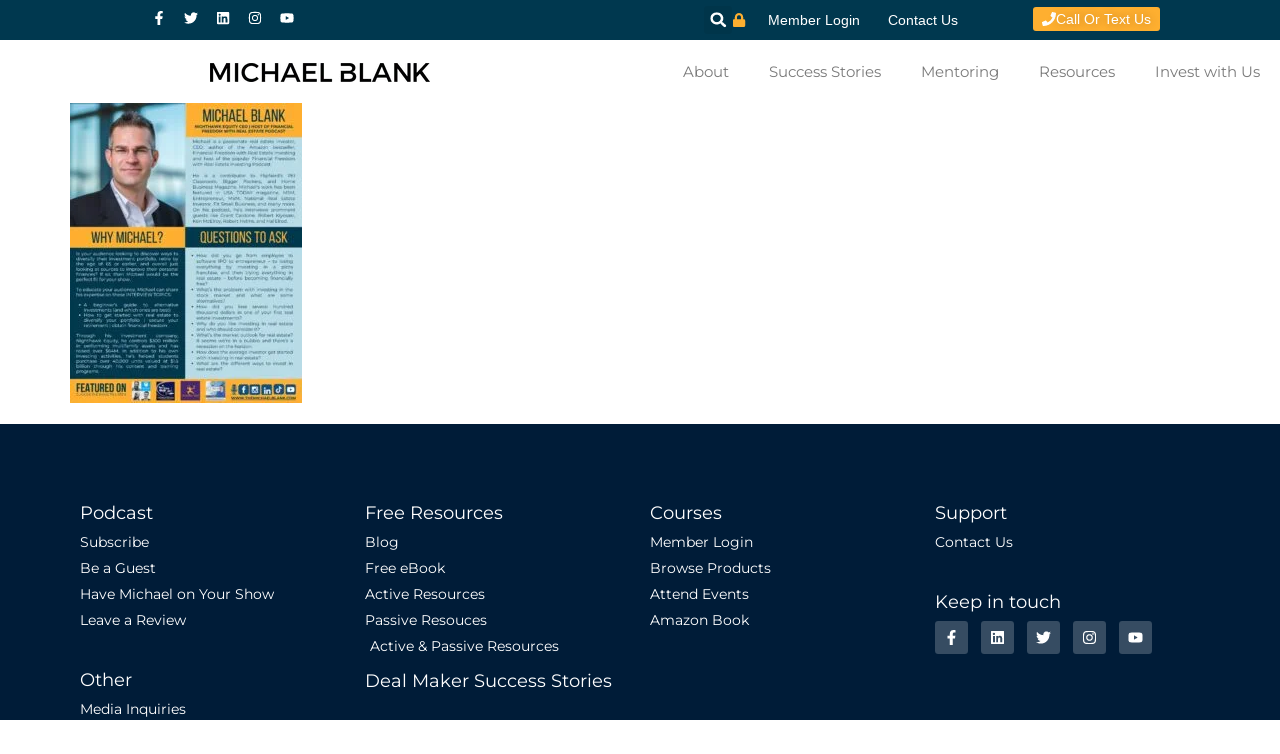

--- FILE ---
content_type: text/html; charset=UTF-8
request_url: https://themichaelblank.com/media/attachment/financial-freedom-with-real-estate-investing-templates-8-5-x-11-in-2/
body_size: 28679
content:
<!doctype html><html dir="ltr" lang="en-US" prefix="og: https://ogp.me/ns#"><head><script data-no-optimize="1">var litespeed_docref=sessionStorage.getItem("litespeed_docref");litespeed_docref&&(Object.defineProperty(document,"referrer",{get:function(){return litespeed_docref}}),sessionStorage.removeItem("litespeed_docref"));</script> <meta charset="UTF-8"><meta name="viewport" content="width=device-width, initial-scale=1"><link rel="profile" href="https://gmpg.org/xfn/11"><title>Financial Freedom with Real Estate Investing Templates (8.5 x 11 in) | Apartment Building Investing with Michael Blank</title><style>img:is([sizes="auto" i], [sizes^="auto," i]) { contain-intrinsic-size: 3000px 1500px }</style><meta name="robots" content="max-image-preview:large" /><meta name="author" content="MB Digital Team"/><link rel="canonical" href="https://themichaelblank.com/media/attachment/financial-freedom-with-real-estate-investing-templates-8-5-x-11-in-2/" /><meta name="generator" content="All in One SEO (AIOSEO) 4.9.3" /><meta property="og:locale" content="en_US" /><meta property="og:site_name" content="Apartment Building Investing with Michael Blank" /><meta property="og:type" content="article" /><meta property="og:title" content="Financial Freedom with Real Estate Investing Templates (8.5 x 11 in) | Apartment Building Investing with Michael Blank" /><meta property="og:url" content="https://themichaelblank.com/media/attachment/financial-freedom-with-real-estate-investing-templates-8-5-x-11-in-2/" /><meta property="og:image" content="https://themichaelblank.com/wp-content/uploads/2020/01/Michael_Blank_Headshot-web.jpg" /><meta property="og:image:secure_url" content="https://themichaelblank.com/wp-content/uploads/2020/01/Michael_Blank_Headshot-web.jpg" /><meta property="og:image:width" content="1800" /><meta property="og:image:height" content="1440" /><meta property="article:published_time" content="2024-06-21T01:11:47+00:00" /><meta property="article:modified_time" content="2024-06-21T01:11:53+00:00" /><meta name="twitter:card" content="summary" /><meta name="twitter:title" content="Financial Freedom with Real Estate Investing Templates (8.5 x 11 in) | Apartment Building Investing with Michael Blank" /><meta name="twitter:image" content="https://themichaelblank.com/wp-content/uploads/2020/01/Michael_Blank_Headshot-web.jpg" /> <script type="application/ld+json" class="aioseo-schema">{"@context":"https:\/\/schema.org","@graph":[{"@type":"BreadcrumbList","@id":"https:\/\/themichaelblank.com\/media\/attachment\/financial-freedom-with-real-estate-investing-templates-8-5-x-11-in-2\/#breadcrumblist","itemListElement":[{"@type":"ListItem","@id":"https:\/\/themichaelblank.com#listItem","position":1,"name":"Home","item":"https:\/\/themichaelblank.com","nextItem":{"@type":"ListItem","@id":"https:\/\/themichaelblank.com\/media\/attachment\/financial-freedom-with-real-estate-investing-templates-8-5-x-11-in-2\/#listItem","name":"Financial Freedom with Real Estate Investing Templates (8.5 x 11 in)"}},{"@type":"ListItem","@id":"https:\/\/themichaelblank.com\/media\/attachment\/financial-freedom-with-real-estate-investing-templates-8-5-x-11-in-2\/#listItem","position":2,"name":"Financial Freedom with Real Estate Investing Templates (8.5 x 11 in)","previousItem":{"@type":"ListItem","@id":"https:\/\/themichaelblank.com#listItem","name":"Home"}}]},{"@type":"ItemPage","@id":"https:\/\/themichaelblank.com\/media\/attachment\/financial-freedom-with-real-estate-investing-templates-8-5-x-11-in-2\/#itempage","url":"https:\/\/themichaelblank.com\/media\/attachment\/financial-freedom-with-real-estate-investing-templates-8-5-x-11-in-2\/","name":"Financial Freedom with Real Estate Investing Templates (8.5 x 11 in) | Apartment Building Investing with Michael Blank","inLanguage":"en-US","isPartOf":{"@id":"https:\/\/themichaelblank.com\/#website"},"breadcrumb":{"@id":"https:\/\/themichaelblank.com\/media\/attachment\/financial-freedom-with-real-estate-investing-templates-8-5-x-11-in-2\/#breadcrumblist"},"author":{"@id":"https:\/\/themichaelblank.com\/author\/digitalthemichaelblank-com\/#author"},"creator":{"@id":"https:\/\/themichaelblank.com\/author\/digitalthemichaelblank-com\/#author"},"datePublished":"2024-06-20T21:11:47-04:00","dateModified":"2024-06-20T21:11:53-04:00"},{"@type":"Organization","@id":"https:\/\/themichaelblank.com\/#organization","name":"The Michael Blank Brands","description":"Unlock multifamily real estate success. Michael Blank provides expert training &amp; resources to help you acquire profitable properties. Start building your portfolio today.","url":"https:\/\/themichaelblank.com\/","email":"support@themichaelblank.com","telephone":"+18448440678","logo":{"@type":"ImageObject","url":"https:\/\/themichaelblank.com\/wp-content\/uploads\/2022\/09\/Michael-Blank-Word-Logo.png","@id":"https:\/\/themichaelblank.com\/media\/attachment\/financial-freedom-with-real-estate-investing-templates-8-5-x-11-in-2\/#organizationLogo","width":1399,"height":122},"image":{"@id":"https:\/\/themichaelblank.com\/media\/attachment\/financial-freedom-with-real-estate-investing-templates-8-5-x-11-in-2\/#organizationLogo"}},{"@type":"Person","@id":"https:\/\/themichaelblank.com\/author\/digitalthemichaelblank-com\/#author","url":"https:\/\/themichaelblank.com\/author\/digitalthemichaelblank-com\/","name":"MB Digital Team"},{"@type":"WebSite","@id":"https:\/\/themichaelblank.com\/#website","url":"https:\/\/themichaelblank.com\/","name":"Apartment Building Investing with Michael Blank","description":"Invest in Apartment Buildings with Private Money","inLanguage":"en-US","publisher":{"@id":"https:\/\/themichaelblank.com\/#organization"}}]}</script> <link rel='dns-prefetch' href='//app.clickfunnels.com' /><link rel='dns-prefetch' href='//widgets.leadconnectorhq.com' /><link rel='dns-prefetch' href='//www.googletagmanager.com' /><link rel="alternate" type="application/rss+xml" title="Apartment Building Investing with Michael Blank &raquo; Feed" href="https://themichaelblank.com/feed/" /><style id="litespeed-ccss">ul{box-sizing:border-box}:root{--wp--preset--font-size--normal:16px;--wp--preset--font-size--huge:42px}.screen-reader-text{border:0;clip:rect(1px,1px,1px,1px);clip-path:inset(50%);height:1px;margin:-1px;overflow:hidden;padding:0;position:absolute;width:1px;word-wrap:normal!important}:root{--wp--preset--aspect-ratio--square:1;--wp--preset--aspect-ratio--4-3:4/3;--wp--preset--aspect-ratio--3-4:3/4;--wp--preset--aspect-ratio--3-2:3/2;--wp--preset--aspect-ratio--2-3:2/3;--wp--preset--aspect-ratio--16-9:16/9;--wp--preset--aspect-ratio--9-16:9/16;--wp--preset--color--black:#000;--wp--preset--color--cyan-bluish-gray:#abb8c3;--wp--preset--color--white:#fff;--wp--preset--color--pale-pink:#f78da7;--wp--preset--color--vivid-red:#cf2e2e;--wp--preset--color--luminous-vivid-orange:#ff6900;--wp--preset--color--luminous-vivid-amber:#fcb900;--wp--preset--color--light-green-cyan:#7bdcb5;--wp--preset--color--vivid-green-cyan:#00d084;--wp--preset--color--pale-cyan-blue:#8ed1fc;--wp--preset--color--vivid-cyan-blue:#0693e3;--wp--preset--color--vivid-purple:#9b51e0;--wp--preset--gradient--vivid-cyan-blue-to-vivid-purple:linear-gradient(135deg,rgba(6,147,227,1) 0%,#9b51e0 100%);--wp--preset--gradient--light-green-cyan-to-vivid-green-cyan:linear-gradient(135deg,#7adcb4 0%,#00d082 100%);--wp--preset--gradient--luminous-vivid-amber-to-luminous-vivid-orange:linear-gradient(135deg,rgba(252,185,0,1) 0%,rgba(255,105,0,1) 100%);--wp--preset--gradient--luminous-vivid-orange-to-vivid-red:linear-gradient(135deg,rgba(255,105,0,1) 0%,#cf2e2e 100%);--wp--preset--gradient--very-light-gray-to-cyan-bluish-gray:linear-gradient(135deg,#eee 0%,#a9b8c3 100%);--wp--preset--gradient--cool-to-warm-spectrum:linear-gradient(135deg,#4aeadc 0%,#9778d1 20%,#cf2aba 40%,#ee2c82 60%,#fb6962 80%,#fef84c 100%);--wp--preset--gradient--blush-light-purple:linear-gradient(135deg,#ffceec 0%,#9896f0 100%);--wp--preset--gradient--blush-bordeaux:linear-gradient(135deg,#fecda5 0%,#fe2d2d 50%,#6b003e 100%);--wp--preset--gradient--luminous-dusk:linear-gradient(135deg,#ffcb70 0%,#c751c0 50%,#4158d0 100%);--wp--preset--gradient--pale-ocean:linear-gradient(135deg,#fff5cb 0%,#b6e3d4 50%,#33a7b5 100%);--wp--preset--gradient--electric-grass:linear-gradient(135deg,#caf880 0%,#71ce7e 100%);--wp--preset--gradient--midnight:linear-gradient(135deg,#020381 0%,#2874fc 100%);--wp--preset--font-size--small:13px;--wp--preset--font-size--medium:20px;--wp--preset--font-size--large:36px;--wp--preset--font-size--x-large:42px;--wp--preset--spacing--20:.44rem;--wp--preset--spacing--30:.67rem;--wp--preset--spacing--40:1rem;--wp--preset--spacing--50:1.5rem;--wp--preset--spacing--60:2.25rem;--wp--preset--spacing--70:3.38rem;--wp--preset--spacing--80:5.06rem;--wp--preset--shadow--natural:6px 6px 9px rgba(0,0,0,.2);--wp--preset--shadow--deep:12px 12px 50px rgba(0,0,0,.4);--wp--preset--shadow--sharp:6px 6px 0px rgba(0,0,0,.2);--wp--preset--shadow--outlined:6px 6px 0px -3px rgba(255,255,255,1),6px 6px rgba(0,0,0,1);--wp--preset--shadow--crisp:6px 6px 0px rgba(0,0,0,1)}:root{--wp--style--global--content-size:800px;--wp--style--global--wide-size:1200px}:root{--wp--style--block-gap:24px}body{padding-top:0;padding-right:0;padding-bottom:0;padding-left:0}html{line-height:1.15;-webkit-text-size-adjust:100%}*,:after,:before{box-sizing:border-box}body{margin:0;font-family:-apple-system,BlinkMacSystemFont,Segoe UI,Roboto,Helvetica Neue,Arial,Noto Sans,sans-serif,Apple Color Emoji,Segoe UI Emoji,Segoe UI Symbol,Noto Color Emoji;font-size:1rem;font-weight:400;line-height:1.5;color:#333;background-color:#fff;-webkit-font-smoothing:antialiased;-moz-osx-font-smoothing:grayscale}h2{margin-block-start:.5rem;margin-block-end:1rem;font-family:inherit;font-weight:500;line-height:1.2;color:inherit}h2{font-size:2rem}a{background-color:transparent;text-decoration:none;color:#c36}a:not([href]):not([tabindex]){color:inherit;text-decoration:none}img{border-style:none;height:auto;max-width:100%}label{display:inline-block;line-height:1;vertical-align:middle}input{font-family:inherit;font-size:1rem;line-height:1.5;margin:0}input[type=search]{width:100%;border:1px solid #666;border-radius:3px;padding:.5rem 1rem}input{overflow:visible}[type=search]{-webkit-appearance:textfield;outline-offset:-2px}[type=search]::-webkit-search-decoration{-webkit-appearance:none}::-webkit-file-upload-button{-webkit-appearance:button;font:inherit}li,ul{margin-block-start:0;margin-block-end:0;border:0;outline:0;font-size:100%;vertical-align:baseline;background:0 0}.page-content a{text-decoration:underline}.screen-reader-text{clip:rect(1px,1px,1px,1px);height:1px;overflow:hidden;position:absolute!important;width:1px;word-wrap:normal!important}body:not([class*=elementor-page-]) .site-main{margin-inline-start:auto;margin-inline-end:auto;width:100%}@media (max-width:575px){body:not([class*=elementor-page-]) .site-main{padding-inline-start:10px;padding-inline-end:10px}}@media (min-width:576px){body:not([class*=elementor-page-]) .site-main{max-width:500px}}@media (min-width:768px){body:not([class*=elementor-page-]) .site-main{max-width:600px}}@media (min-width:992px){body:not([class*=elementor-page-]) .site-main{max-width:800px}}@media (min-width:1200px){body:not([class*=elementor-page-]) .site-main{max-width:1140px}}.elementor-screen-only,.screen-reader-text{height:1px;margin:-1px;overflow:hidden;padding:0;position:absolute;top:-10000em;width:1px;clip:rect(0,0,0,0);border:0}.elementor *,.elementor :after,.elementor :before{box-sizing:border-box}.elementor a{box-shadow:none;text-decoration:none}.elementor img{border:none;border-radius:0;box-shadow:none;height:auto;max-width:100%}.elementor-element{--flex-direction:initial;--flex-wrap:initial;--justify-content:initial;--align-items:initial;--align-content:initial;--gap:initial;--flex-basis:initial;--flex-grow:initial;--flex-shrink:initial;--order:initial;--align-self:initial;align-self:var(--align-self);flex-basis:var(--flex-basis);flex-grow:var(--flex-grow);flex-shrink:var(--flex-shrink);order:var(--order)}.elementor-align-center{text-align:center}.elementor-align-right{text-align:right}.elementor-align-center .elementor-button{width:auto}@media (max-width:767px){.elementor-mobile-align-right{text-align:right}.elementor-mobile-align-right .elementor-button{width:auto}}:root{--page-title-display:block}.elementor-section{position:relative}.elementor-section .elementor-container{display:flex;margin-left:auto;margin-right:auto;position:relative}@media (max-width:1024px){.elementor-section .elementor-container{flex-wrap:wrap}}.elementor-section.elementor-section-boxed>.elementor-container{max-width:1140px}.elementor-section.elementor-section-items-middle>.elementor-container{align-items:center}.elementor-widget-wrap{align-content:flex-start;flex-wrap:wrap;position:relative;width:100%}.elementor:not(.elementor-bc-flex-widget) .elementor-widget-wrap{display:flex}.elementor-widget-wrap>.elementor-element{width:100%}.elementor-widget{position:relative}.elementor-column{display:flex;min-height:1px;position:relative}@media (min-width:768px){.elementor-column.elementor-col-20{width:20%}.elementor-column.elementor-col-50{width:50%}}@media (max-width:767px){.elementor-column{width:100%}}.elementor-grid{display:grid;grid-column-gap:var(--grid-column-gap);grid-row-gap:var(--grid-row-gap)}.elementor-grid .elementor-grid-item{min-width:0}.elementor-grid-0 .elementor-grid{display:inline-block;margin-bottom:calc(-1*var(--grid-row-gap));width:100%;word-spacing:var(--grid-column-gap)}.elementor-grid-0 .elementor-grid .elementor-grid-item{display:inline-block;margin-bottom:var(--grid-row-gap);word-break:break-word}@media (prefers-reduced-motion:no-preference){html{scroll-behavior:smooth}}.elementor-button{background-color:#69727d;border-radius:3px;color:#fff;display:inline-block;font-size:15px;line-height:1;padding:12px 24px;fill:#fff;text-align:center}.elementor-button:visited{color:#fff}.elementor-button-content-wrapper{display:flex;flex-direction:row;gap:5px;justify-content:center}.elementor-button-icon svg{height:auto;width:1em}.elementor-button-icon .e-font-icon-svg{height:1em}.elementor-button-text{display:inline-block}.elementor-button span{text-decoration:inherit}.elementor-icon{color:#69727d;display:inline-block;font-size:50px;line-height:1;text-align:center}.elementor-icon svg{display:block;height:1em;position:relative;width:1em}.elementor-icon svg:before{left:50%;position:absolute;transform:translateX(-50%)}.elementor-shape-square .elementor-icon{border-radius:0}.elementor-widget-social-icons.elementor-grid-0 .elementor-widget-container{font-size:0;line-height:1}.elementor-widget-social-icons .elementor-grid{grid-column-gap:var(--grid-column-gap,5px);grid-row-gap:var(--grid-row-gap,5px);grid-template-columns:var(--grid-template-columns);justify-content:var(--justify-content,center);justify-items:var(--justify-content,center)}.elementor-icon.elementor-social-icon{font-size:var(--icon-size,25px);height:calc(var(--icon-size,25px) + 2*var(--icon-padding,.5em));line-height:var(--icon-size,25px);width:calc(var(--icon-size,25px) + 2*var(--icon-padding,.5em))}.elementor-social-icon{--e-social-icon-icon-color:#fff;align-items:center;background-color:#69727d;display:inline-flex;justify-content:center;text-align:center}.elementor-social-icon svg{fill:var(--e-social-icon-icon-color)}.elementor-social-icon:last-child{margin:0}.elementor-social-icon-facebook-f{background-color:#3b5998}.elementor-social-icon-instagram{background-color:#262626}.elementor-social-icon-linkedin{background-color:#0077b5}.elementor-social-icon-twitter{background-color:#1da1f2}.elementor-social-icon-youtube{background-color:#cd201f}.elementor-search-form{display:block}.elementor-search-form .e-font-icon-svg-container{align-items:center;display:flex;height:100%;justify-content:center;width:100%}.elementor-search-form input[type=search]{-webkit-appearance:none;-moz-appearance:none;background:0 0;border:0;display:inline-block;font-size:15px;line-height:1;margin:0;min-width:0;padding:0;vertical-align:middle;white-space:normal}.elementor-search-form__container{border:0 solid transparent;display:flex;min-height:50px;overflow:hidden}.elementor-search-form__container:not(.elementor-search-form--full-screen){background:#f1f2f3}.elementor-search-form__input{color:#3f444b;flex-basis:100%}.elementor-search-form__input::-moz-placeholder{color:inherit;font-family:inherit;opacity:.6}.elementor-search-form--skin-full_screen .elementor-search-form input[type=search].elementor-search-form__input{border:solid #fff;border-width:0 0 1px;color:#fff;font-size:50px;line-height:1.5;text-align:center}.elementor-search-form--skin-full_screen .elementor-search-form__toggle{color:var(--e-search-form-toggle-color,#33373d);display:inline-block;font-size:var(--e-search-form-toggle-size,33px);vertical-align:middle}.elementor-search-form--skin-full_screen .elementor-search-form__toggle .e-font-icon-svg-container{background-color:var(--e-search-form-toggle-background-color,rgba(0,0,0,.05));border-color:var(--e-search-form-toggle-color,#33373d);border-radius:var(--e-search-form-toggle-border-radius,3px);border-style:solid;border-width:var(--e-search-form-toggle-border-width,0);display:block;height:var(--e-search-form-toggle-size,33px);position:relative;width:var(--e-search-form-toggle-size,33px)}.elementor-search-form--skin-full_screen .elementor-search-form__toggle .e-font-icon-svg-container svg,.elementor-search-form--skin-full_screen .elementor-search-form__toggle .e-font-icon-svg-container:before{left:50%;position:absolute;top:50%;transform:translate(-50%,-50%)}.elementor-search-form--skin-full_screen .elementor-search-form__toggle .e-font-icon-svg-container:before{font-size:var(--e-search-form-toggle-icon-size,.55em)}.elementor-search-form--skin-full_screen .elementor-search-form__toggle .e-font-icon-svg-container svg{fill:var(--e-search-form-toggle-color,#33373d);height:var(--e-search-form-toggle-icon-size,.55em);width:var(--e-search-form-toggle-icon-size,.55em)}.elementor-search-form--skin-full_screen .elementor-search-form__container{align-items:center;background-color:rgba(0,0,0,.8);bottom:0;height:100vh;left:0;padding:0 15%;position:fixed;right:0;top:0;z-index:9998}.elementor-search-form--skin-full_screen .elementor-search-form__container:not(.elementor-search-form--full-screen){opacity:0;overflow:hidden;transform:scale(0)}.elementor-search-form--skin-full_screen .elementor-search-form__container:not(.elementor-search-form--full-screen) .dialog-lightbox-close-button{display:none}.elementor-widget.elementor-icon-list--layout-inline .elementor-widget-container{overflow:hidden}.elementor-widget .elementor-icon-list-items.elementor-inline-items{display:flex;flex-wrap:wrap;margin-left:-8px;margin-right:-8px}.elementor-widget .elementor-icon-list-items.elementor-inline-items .elementor-inline-item{word-break:break-word}.elementor-widget .elementor-icon-list-items.elementor-inline-items .elementor-icon-list-item{margin-left:8px;margin-right:8px}.elementor-widget .elementor-icon-list-items.elementor-inline-items .elementor-icon-list-item:after{border-bottom:0;border-left-width:1px;border-right:0;border-top:0;border-style:solid;height:100%;left:auto;position:relative;right:auto;right:-8px;width:auto}.elementor-widget .elementor-icon-list-items{list-style-type:none;margin:0;padding:0}.elementor-widget .elementor-icon-list-item{margin:0;padding:0;position:relative}.elementor-widget .elementor-icon-list-item:after{bottom:0;position:absolute;width:100%}.elementor-widget .elementor-icon-list-item,.elementor-widget .elementor-icon-list-item a{align-items:var(--icon-vertical-align,center);display:flex;font-size:inherit}.elementor-widget .elementor-icon-list-icon+.elementor-icon-list-text{align-self:center;padding-inline-start:5px}.elementor-widget .elementor-icon-list-icon{display:flex;position:relative;top:var(--icon-vertical-offset,initial)}.elementor-widget .elementor-icon-list-icon svg{height:var(--e-icon-list-icon-size,1em);width:var(--e-icon-list-icon-size,1em)}.elementor-widget.elementor-widget-icon-list .elementor-icon-list-icon{text-align:var(--e-icon-list-icon-align)}.elementor-widget.elementor-widget-icon-list .elementor-icon-list-icon svg{margin:var(--e-icon-list-icon-margin,0 calc(var(--e-icon-list-icon-size,1em)*.25) 0 0)}.elementor-widget.elementor-list-item-link-full_width a{width:100%}.elementor-widget.elementor-align-right .elementor-icon-list-item,.elementor-widget.elementor-align-right .elementor-icon-list-item a{justify-content:flex-end;text-align:right}.elementor-widget.elementor-align-right .elementor-icon-list-items{justify-content:flex-end}.elementor-widget:not(.elementor-align-left) .elementor-icon-list-item:after{right:0}@media (min-width:-1){.elementor-widget:not(.elementor-widescreen-align-right) .elementor-icon-list-item:after{left:0}.elementor-widget:not(.elementor-widescreen-align-left) .elementor-icon-list-item:after{right:0}}@media (max-width:-1){.elementor-widget:not(.elementor-laptop-align-right) .elementor-icon-list-item:after{left:0}.elementor-widget:not(.elementor-laptop-align-left) .elementor-icon-list-item:after{right:0}.elementor-widget:not(.elementor-tablet_extra-align-right) .elementor-icon-list-item:after{left:0}.elementor-widget:not(.elementor-tablet_extra-align-left) .elementor-icon-list-item:after{right:0}}@media (max-width:1024px){.elementor-widget:not(.elementor-tablet-align-right) .elementor-icon-list-item:after{left:0}.elementor-widget:not(.elementor-tablet-align-left) .elementor-icon-list-item:after{right:0}}@media (max-width:-1){.elementor-widget:not(.elementor-mobile_extra-align-right) .elementor-icon-list-item:after{left:0}.elementor-widget:not(.elementor-mobile_extra-align-left) .elementor-icon-list-item:after{right:0}}@media (max-width:767px){.elementor-widget:not(.elementor-mobile-align-right) .elementor-icon-list-item:after{left:0}.elementor-widget:not(.elementor-mobile-align-left) .elementor-icon-list-item:after{right:0}}.elementor .elementor-element ul.elementor-icon-list-items{padding:0}.elementor-widget-image{text-align:center}.elementor-widget-image a{display:inline-block}.elementor-widget-image img{display:inline-block;vertical-align:middle}.elementor-item:after,.elementor-item:before{display:block;position:absolute}.elementor-item:not(:hover):not(:focus):not(.elementor-item-active):not(.highlighted):after,.elementor-item:not(:hover):not(:focus):not(.elementor-item-active):not(.highlighted):before{opacity:0}.e--pointer-underline .elementor-item:after,.e--pointer-underline .elementor-item:before{background-color:#3f444b;height:3px;left:0;width:100%;z-index:2}.e--pointer-underline .elementor-item:after{bottom:0;content:""}.elementor-nav-menu--main .elementor-nav-menu a{padding:13px 20px}.elementor-nav-menu--main .elementor-nav-menu ul{border-style:solid;border-width:0;padding:0;position:absolute;width:12em}.elementor-nav-menu--layout-horizontal{display:flex}.elementor-nav-menu--layout-horizontal .elementor-nav-menu{display:flex;flex-wrap:wrap}.elementor-nav-menu--layout-horizontal .elementor-nav-menu a{flex-grow:1;white-space:nowrap}.elementor-nav-menu--layout-horizontal .elementor-nav-menu>li{display:flex}.elementor-nav-menu--layout-horizontal .elementor-nav-menu>li ul{top:100%!important}.elementor-nav-menu--layout-horizontal .elementor-nav-menu>li:not(:first-child)>a{margin-inline-start:var(--e-nav-menu-horizontal-menu-item-margin)}.elementor-nav-menu--layout-horizontal .elementor-nav-menu>li:not(:first-child)>ul{left:var(--e-nav-menu-horizontal-menu-item-margin)!important}.elementor-nav-menu--layout-horizontal .elementor-nav-menu>li:not(:last-child)>a{margin-inline-end:var(--e-nav-menu-horizontal-menu-item-margin)}.elementor-nav-menu--layout-horizontal .elementor-nav-menu>li:not(:last-child):after{align-self:center;border-color:var(--e-nav-menu-divider-color,#000);border-left-style:var(--e-nav-menu-divider-style,solid);border-left-width:var(--e-nav-menu-divider-width,2px);content:var(--e-nav-menu-divider-content,none);height:var(--e-nav-menu-divider-height,35%)}.elementor-nav-menu__align-end .elementor-nav-menu{justify-content:flex-end;margin-inline-start:auto}.elementor-widget-nav-menu .elementor-widget-container{display:flex;flex-direction:column}.elementor-nav-menu{position:relative;z-index:2}.elementor-nav-menu:after{clear:both;content:" ";display:block;font:0/0 serif;height:0;overflow:hidden;visibility:hidden}.elementor-nav-menu,.elementor-nav-menu li,.elementor-nav-menu ul{display:block;line-height:normal;list-style:none;margin:0;padding:0}.elementor-nav-menu ul{display:none}.elementor-nav-menu ul ul a{border-left:16px solid transparent}.elementor-nav-menu a,.elementor-nav-menu li{position:relative}.elementor-nav-menu li{border-width:0}.elementor-nav-menu a{align-items:center;display:flex}.elementor-nav-menu a{line-height:20px;padding:10px 20px}.elementor-menu-toggle{align-items:center;background-color:rgba(0,0,0,.05);border:0 solid;border-radius:3px;color:#33373d;display:flex;font-size:var(--nav-menu-icon-size,22px);justify-content:center;padding:.25em}.elementor-menu-toggle:not(.elementor-active) .elementor-menu-toggle__icon--close{display:none}.elementor-menu-toggle .e-font-icon-svg{fill:#33373d;height:1em;width:1em}.elementor-menu-toggle svg{height:auto;width:1em;fill:var(--nav-menu-icon-color,currentColor)}.elementor-nav-menu--dropdown{background-color:#fff;font-size:13px}.elementor-nav-menu--dropdown.elementor-nav-menu__container{margin-top:10px;overflow-x:hidden;overflow-y:auto;transform-origin:top}.elementor-nav-menu--dropdown.elementor-nav-menu__container .elementor-sub-item{font-size:.85em}.elementor-nav-menu--dropdown a{color:#33373d}ul.elementor-nav-menu--dropdown a{border-inline-start:8px solid transparent;text-shadow:none}.elementor-nav-menu--toggle{--menu-height:100vh}.elementor-nav-menu--toggle .elementor-menu-toggle:not(.elementor-active)+.elementor-nav-menu__container{max-height:0;overflow:hidden;transform:scaleY(0)}@media (max-width:1024px){.elementor-nav-menu--dropdown-tablet .elementor-nav-menu--main{display:none}}@media (min-width:1025px){.elementor-nav-menu--dropdown-tablet .elementor-menu-toggle,.elementor-nav-menu--dropdown-tablet .elementor-nav-menu--dropdown{display:none}.elementor-nav-menu--dropdown-tablet nav.elementor-nav-menu--dropdown.elementor-nav-menu__container{overflow-y:hidden}}.elementor-kit-65250{--e-global-color-primary:#6ec1e4;--e-global-color-secondary:#54595f;--e-global-color-text:#7a7a7a;--e-global-color-accent:#61ce70;--e-global-typography-primary-font-family:"Roboto";--e-global-typography-primary-font-weight:600;--e-global-typography-secondary-font-family:"Roboto Slab";--e-global-typography-secondary-font-weight:400;--e-global-typography-text-font-family:"Roboto";--e-global-typography-text-font-weight:400;--e-global-typography-accent-font-family:"Roboto";--e-global-typography-accent-font-weight:500}.elementor-section.elementor-section-boxed>.elementor-container{max-width:1140px}.elementor-element{--widgets-spacing:20px 20px;--widgets-spacing-row:20px;--widgets-spacing-column:20px}@media (max-width:1024px){.elementor-section.elementor-section-boxed>.elementor-container{max-width:1024px}}@media (max-width:767px){.elementor-section.elementor-section-boxed>.elementor-container{max-width:767px}}nav ul li.menu-item ul.sub-menu:before{content:"";display:block;position:absolute;width:100%}input::-webkit-inner-spin-button,input::-webkit-outer-spin-button{-webkit-appearance:none;-moz-appearance:none;appearance:none;margin:0}.elementor-widget-social-icons.elementor-grid-0 .elementor-widget-container{font-size:0;line-height:1}.elementor-widget-social-icons .elementor-grid{grid-column-gap:var(--grid-column-gap,5px);grid-row-gap:var(--grid-row-gap,5px);grid-template-columns:var(--grid-template-columns);justify-content:var(--justify-content,center);justify-items:var(--justify-content,center)}.elementor-icon.elementor-social-icon{font-size:var(--icon-size,25px);height:calc(var(--icon-size,25px) + 2*var(--icon-padding,.5em));line-height:var(--icon-size,25px);width:calc(var(--icon-size,25px) + 2*var(--icon-padding,.5em))}.elementor-social-icon{--e-social-icon-icon-color:#fff;align-items:center;background-color:#69727d;display:inline-flex;justify-content:center;text-align:center}.elementor-social-icon svg{fill:var(--e-social-icon-icon-color)}.elementor-social-icon:last-child{margin:0}.elementor-social-icon-facebook-f{background-color:#3b5998}.elementor-social-icon-instagram{background-color:#262626}.elementor-social-icon-linkedin{background-color:#0077b5}.elementor-social-icon-twitter{background-color:#1da1f2}.elementor-social-icon-youtube{background-color:#cd201f}.elementor-127645 .elementor-element.elementor-element-1fa7e9ff>.elementor-container>.elementor-column>.elementor-widget-wrap{align-content:center;align-items:center}.elementor-127645 .elementor-element.elementor-element-1fa7e9ff:not(.elementor-motion-effects-element-type-background){background-color:#00384f}.elementor-127645 .elementor-element.elementor-element-1fa7e9ff>.elementor-container{min-height:0px}.elementor-127645 .elementor-element.elementor-element-1fa7e9ff{margin-top:0;margin-bottom:0}.elementor-127645 .elementor-element.elementor-element-45115f74>.elementor-element-populated{margin:0;--e-column-margin-right:0px;--e-column-margin-left:0px;padding:0}.elementor-127645 .elementor-element.elementor-element-6dc618{--grid-template-columns:repeat(0,auto);--icon-size:14px;--grid-column-gap:14px;--grid-row-gap:0px}.elementor-127645 .elementor-element.elementor-element-6dc618 .elementor-widget-container{text-align:right}.elementor-127645 .elementor-element.elementor-element-6dc618>.elementor-widget-container{margin:0;padding:0 0 0 28px}.elementor-127645 .elementor-element.elementor-element-6dc618 .elementor-social-icon{background-color:#00000000;--icon-padding:0em}.elementor-127645 .elementor-element.elementor-element-6dc618 .elementor-social-icon svg{fill:#fff}.elementor-widget-search-form input[type=search].elementor-search-form__input{font-family:var(--e-global-typography-text-font-family),Sans-serif;font-weight:var(--e-global-typography-text-font-weight)}.elementor-widget-search-form .elementor-search-form__input,.elementor-widget-search-form.elementor-search-form--skin-full_screen input[type=search].elementor-search-form__input{color:var(--e-global-color-text);fill:var(--e-global-color-text)}.elementor-127645 .elementor-element.elementor-element-fec0fc8 .elementor-search-form{text-align:right}.elementor-127645 .elementor-element.elementor-element-fec0fc8 .elementor-search-form__toggle{--e-search-form-toggle-size:33px;--e-search-form-toggle-color:#fff}.elementor-127645 .elementor-element.elementor-element-fec0fc8 input[type=search].elementor-search-form__input{font-weight:400}.elementor-127645 .elementor-element.elementor-element-fec0fc8 .elementor-search-form__input,.elementor-127645 .elementor-element.elementor-element-fec0fc8.elementor-search-form--skin-full_screen input[type=search].elementor-search-form__input{color:#fff;fill:#fff}.elementor-127645 .elementor-element.elementor-element-fec0fc8.elementor-search-form--skin-full_screen input[type=search].elementor-search-form__input{border-color:#fff;border-radius:3px}.elementor-widget-icon-list .elementor-icon-list-item:not(:last-child):after{border-color:var(--e-global-color-text)}.elementor-widget-icon-list .elementor-icon-list-icon svg{fill:var(--e-global-color-primary)}.elementor-widget-icon-list .elementor-icon-list-item>a{font-family:var(--e-global-typography-text-font-family),Sans-serif;font-weight:var(--e-global-typography-text-font-weight)}.elementor-widget-icon-list .elementor-icon-list-text{color:var(--e-global-color-secondary)}.elementor-127645 .elementor-element.elementor-element-7f3f2164>.elementor-widget-container{margin:0;padding:0}.elementor-127645 .elementor-element.elementor-element-7f3f2164 .elementor-icon-list-items.elementor-inline-items .elementor-icon-list-item{margin-right:calc(28px/2);margin-left:calc(28px/2)}.elementor-127645 .elementor-element.elementor-element-7f3f2164 .elementor-icon-list-items.elementor-inline-items{margin-right:calc(-28px/2);margin-left:calc(-28px/2)}body:not(.rtl) .elementor-127645 .elementor-element.elementor-element-7f3f2164 .elementor-icon-list-items.elementor-inline-items .elementor-icon-list-item:after{right:calc(-28px/2)}.elementor-127645 .elementor-element.elementor-element-7f3f2164 .elementor-icon-list-icon svg{fill:#feaf30}.elementor-127645 .elementor-element.elementor-element-7f3f2164{--e-icon-list-icon-size:14px;--icon-vertical-offset:0px}.elementor-127645 .elementor-element.elementor-element-7f3f2164 .elementor-icon-list-icon{padding-right:13px}.elementor-127645 .elementor-element.elementor-element-7f3f2164 .elementor-icon-list-item>a{font-size:14px;font-weight:400}.elementor-127645 .elementor-element.elementor-element-7f3f2164 .elementor-icon-list-text{color:#fff}.elementor-widget-button .elementor-button{background-color:var(--e-global-color-accent);font-family:var(--e-global-typography-accent-font-family),Sans-serif;font-weight:var(--e-global-typography-accent-font-weight)}.elementor-127645 .elementor-element.elementor-element-44851e1f .elementor-button{background-color:#0d85d9;font-size:14px;font-weight:500;text-shadow:0px 0px 10px rgba(0,0,0,.3);padding:5px 9px}.elementor-127645 .elementor-element.elementor-element-44851e1f .elementor-button-content-wrapper{flex-direction:row}.elementor-127645 .elementor-element.elementor-element-7a42d4c4>.elementor-container>.elementor-column>.elementor-widget-wrap{align-content:center;align-items:center}.elementor-127645 .elementor-element.elementor-element-7a42d4c4>.elementor-container{min-height:63px}.elementor-127645 .elementor-element.elementor-element-53dd7f15{text-align:center}.elementor-widget-nav-menu .elementor-nav-menu .elementor-item{font-family:var(--e-global-typography-primary-font-family),Sans-serif;font-weight:var(--e-global-typography-primary-font-weight)}.elementor-widget-nav-menu .elementor-nav-menu--main .elementor-item{color:var(--e-global-color-text);fill:var(--e-global-color-text)}.elementor-widget-nav-menu .elementor-nav-menu--main:not(.e--pointer-framed) .elementor-item:before,.elementor-widget-nav-menu .elementor-nav-menu--main:not(.e--pointer-framed) .elementor-item:after{background-color:var(--e-global-color-accent)}.elementor-widget-nav-menu{--e-nav-menu-divider-color:var(--e-global-color-text)}.elementor-widget-nav-menu .elementor-nav-menu--dropdown .elementor-item,.elementor-widget-nav-menu .elementor-nav-menu--dropdown .elementor-sub-item{font-family:var(--e-global-typography-accent-font-family),Sans-serif;font-weight:var(--e-global-typography-accent-font-weight)}.elementor-127645 .elementor-element.elementor-element-3257ea6b .elementor-menu-toggle{margin-left:auto}.elementor-location-header:before{content:"";display:table;clear:both}@media (max-width:1024px){.elementor-127645 .elementor-element.elementor-element-3257ea6b>.elementor-widget-container{margin:14px 0 0}}@media (min-width:768px){.elementor-127645 .elementor-element.elementor-element-45115f74{width:19.63%}.elementor-127645 .elementor-element.elementor-element-7d947531{width:20.705%}.elementor-127645 .elementor-element.elementor-element-61334c73{width:17.768%}.elementor-127645 .elementor-element.elementor-element-43346960{width:21.905%}.elementor-127645 .elementor-element.elementor-element-45e0dfcb{width:19.991%}}@media (max-width:767px){.elementor-127645 .elementor-element.elementor-element-7f3f2164>.elementor-widget-container{padding:0 5px 0 0}.elementor-127645 .elementor-element.elementor-element-44851e1f>.elementor-widget-container{padding:1px 5px 3px 0}.elementor-127645 .elementor-element.elementor-element-7a42d4c4>.elementor-container{min-height:60px}.elementor-127645 .elementor-element.elementor-element-6101bd3b{width:50%}.elementor-127645 .elementor-element.elementor-element-37fd23b3{width:50%}.elementor-127645 .elementor-element.elementor-element-37fd23b3.elementor-column.elementor-element[data-element_type="column"]>.elementor-widget-wrap.elementor-element-populated{align-content:center;align-items:center}.elementor-127645 .elementor-element.elementor-element-37fd23b3.elementor-column>.elementor-widget-wrap{justify-content:flex-end}.elementor-127645 .elementor-element.elementor-element-37fd23b3>.elementor-element-populated{margin:0;--e-column-margin-right:0px;--e-column-margin-left:0px;padding:0}.elementor-127645 .elementor-element.elementor-element-3257ea6b>.elementor-widget-container{margin:10px 0 0;padding:0 5px 0 0}.elementor-127645 .elementor-element.elementor-element-3257ea6b.elementor-element{--align-self:center}}.elementor-widget-icon-list .elementor-icon-list-item:not(:last-child):after{border-color:var(--e-global-color-text)}.elementor-widget-icon-list .elementor-icon-list-icon svg{fill:var(--e-global-color-primary)}.elementor-widget-icon-list .elementor-icon-list-item>a{font-family:var(--e-global-typography-text-font-family),Sans-serif;font-weight:var(--e-global-typography-text-font-weight)}.elementor-widget-icon-list .elementor-icon-list-text{color:var(--e-global-color-secondary)}.elementor-location-header:before{content:"";display:table;clear:both}.wp-video{max-width:100%;height:auto}video.wp-video-shortcode{max-width:100%;display:inline-block}</style><link rel="preload" data-asynced="1" data-optimized="2" as="style" onload="this.onload=null;this.rel='stylesheet'" href="https://themichaelblank.com/wp-content/litespeed/ucss/ab6f16cb840aa02e5723ba069411da92.css?ver=9af2a" /><script data-optimized="1" type="litespeed/javascript" data-src="https://themichaelblank.com/wp-content/plugins/litespeed-cache/assets/js/css_async.min.js"></script> <style id='global-styles-inline-css'>:root{--wp--preset--aspect-ratio--square: 1;--wp--preset--aspect-ratio--4-3: 4/3;--wp--preset--aspect-ratio--3-4: 3/4;--wp--preset--aspect-ratio--3-2: 3/2;--wp--preset--aspect-ratio--2-3: 2/3;--wp--preset--aspect-ratio--16-9: 16/9;--wp--preset--aspect-ratio--9-16: 9/16;--wp--preset--color--black: #000000;--wp--preset--color--cyan-bluish-gray: #abb8c3;--wp--preset--color--white: #ffffff;--wp--preset--color--pale-pink: #f78da7;--wp--preset--color--vivid-red: #cf2e2e;--wp--preset--color--luminous-vivid-orange: #ff6900;--wp--preset--color--luminous-vivid-amber: #fcb900;--wp--preset--color--light-green-cyan: #7bdcb5;--wp--preset--color--vivid-green-cyan: #00d084;--wp--preset--color--pale-cyan-blue: #8ed1fc;--wp--preset--color--vivid-cyan-blue: #0693e3;--wp--preset--color--vivid-purple: #9b51e0;--wp--preset--gradient--vivid-cyan-blue-to-vivid-purple: linear-gradient(135deg,rgba(6,147,227,1) 0%,rgb(155,81,224) 100%);--wp--preset--gradient--light-green-cyan-to-vivid-green-cyan: linear-gradient(135deg,rgb(122,220,180) 0%,rgb(0,208,130) 100%);--wp--preset--gradient--luminous-vivid-amber-to-luminous-vivid-orange: linear-gradient(135deg,rgba(252,185,0,1) 0%,rgba(255,105,0,1) 100%);--wp--preset--gradient--luminous-vivid-orange-to-vivid-red: linear-gradient(135deg,rgba(255,105,0,1) 0%,rgb(207,46,46) 100%);--wp--preset--gradient--very-light-gray-to-cyan-bluish-gray: linear-gradient(135deg,rgb(238,238,238) 0%,rgb(169,184,195) 100%);--wp--preset--gradient--cool-to-warm-spectrum: linear-gradient(135deg,rgb(74,234,220) 0%,rgb(151,120,209) 20%,rgb(207,42,186) 40%,rgb(238,44,130) 60%,rgb(251,105,98) 80%,rgb(254,248,76) 100%);--wp--preset--gradient--blush-light-purple: linear-gradient(135deg,rgb(255,206,236) 0%,rgb(152,150,240) 100%);--wp--preset--gradient--blush-bordeaux: linear-gradient(135deg,rgb(254,205,165) 0%,rgb(254,45,45) 50%,rgb(107,0,62) 100%);--wp--preset--gradient--luminous-dusk: linear-gradient(135deg,rgb(255,203,112) 0%,rgb(199,81,192) 50%,rgb(65,88,208) 100%);--wp--preset--gradient--pale-ocean: linear-gradient(135deg,rgb(255,245,203) 0%,rgb(182,227,212) 50%,rgb(51,167,181) 100%);--wp--preset--gradient--electric-grass: linear-gradient(135deg,rgb(202,248,128) 0%,rgb(113,206,126) 100%);--wp--preset--gradient--midnight: linear-gradient(135deg,rgb(2,3,129) 0%,rgb(40,116,252) 100%);--wp--preset--font-size--small: 13px;--wp--preset--font-size--medium: 20px;--wp--preset--font-size--large: 36px;--wp--preset--font-size--x-large: 42px;--wp--preset--spacing--20: 0.44rem;--wp--preset--spacing--30: 0.67rem;--wp--preset--spacing--40: 1rem;--wp--preset--spacing--50: 1.5rem;--wp--preset--spacing--60: 2.25rem;--wp--preset--spacing--70: 3.38rem;--wp--preset--spacing--80: 5.06rem;--wp--preset--shadow--natural: 6px 6px 9px rgba(0, 0, 0, 0.2);--wp--preset--shadow--deep: 12px 12px 50px rgba(0, 0, 0, 0.4);--wp--preset--shadow--sharp: 6px 6px 0px rgba(0, 0, 0, 0.2);--wp--preset--shadow--outlined: 6px 6px 0px -3px rgba(255, 255, 255, 1), 6px 6px rgba(0, 0, 0, 1);--wp--preset--shadow--crisp: 6px 6px 0px rgba(0, 0, 0, 1);}:root { --wp--style--global--content-size: 800px;--wp--style--global--wide-size: 1200px; }:where(body) { margin: 0; }.wp-site-blocks > .alignleft { float: left; margin-right: 2em; }.wp-site-blocks > .alignright { float: right; margin-left: 2em; }.wp-site-blocks > .aligncenter { justify-content: center; margin-left: auto; margin-right: auto; }:where(.wp-site-blocks) > * { margin-block-start: 24px; margin-block-end: 0; }:where(.wp-site-blocks) > :first-child { margin-block-start: 0; }:where(.wp-site-blocks) > :last-child { margin-block-end: 0; }:root { --wp--style--block-gap: 24px; }:root :where(.is-layout-flow) > :first-child{margin-block-start: 0;}:root :where(.is-layout-flow) > :last-child{margin-block-end: 0;}:root :where(.is-layout-flow) > *{margin-block-start: 24px;margin-block-end: 0;}:root :where(.is-layout-constrained) > :first-child{margin-block-start: 0;}:root :where(.is-layout-constrained) > :last-child{margin-block-end: 0;}:root :where(.is-layout-constrained) > *{margin-block-start: 24px;margin-block-end: 0;}:root :where(.is-layout-flex){gap: 24px;}:root :where(.is-layout-grid){gap: 24px;}.is-layout-flow > .alignleft{float: left;margin-inline-start: 0;margin-inline-end: 2em;}.is-layout-flow > .alignright{float: right;margin-inline-start: 2em;margin-inline-end: 0;}.is-layout-flow > .aligncenter{margin-left: auto !important;margin-right: auto !important;}.is-layout-constrained > .alignleft{float: left;margin-inline-start: 0;margin-inline-end: 2em;}.is-layout-constrained > .alignright{float: right;margin-inline-start: 2em;margin-inline-end: 0;}.is-layout-constrained > .aligncenter{margin-left: auto !important;margin-right: auto !important;}.is-layout-constrained > :where(:not(.alignleft):not(.alignright):not(.alignfull)){max-width: var(--wp--style--global--content-size);margin-left: auto !important;margin-right: auto !important;}.is-layout-constrained > .alignwide{max-width: var(--wp--style--global--wide-size);}body .is-layout-flex{display: flex;}.is-layout-flex{flex-wrap: wrap;align-items: center;}.is-layout-flex > :is(*, div){margin: 0;}body .is-layout-grid{display: grid;}.is-layout-grid > :is(*, div){margin: 0;}body{padding-top: 0px;padding-right: 0px;padding-bottom: 0px;padding-left: 0px;}a:where(:not(.wp-element-button)){text-decoration: underline;}:root :where(.wp-element-button, .wp-block-button__link){background-color: #32373c;border-width: 0;color: #fff;font-family: inherit;font-size: inherit;line-height: inherit;padding: calc(0.667em + 2px) calc(1.333em + 2px);text-decoration: none;}.has-black-color{color: var(--wp--preset--color--black) !important;}.has-cyan-bluish-gray-color{color: var(--wp--preset--color--cyan-bluish-gray) !important;}.has-white-color{color: var(--wp--preset--color--white) !important;}.has-pale-pink-color{color: var(--wp--preset--color--pale-pink) !important;}.has-vivid-red-color{color: var(--wp--preset--color--vivid-red) !important;}.has-luminous-vivid-orange-color{color: var(--wp--preset--color--luminous-vivid-orange) !important;}.has-luminous-vivid-amber-color{color: var(--wp--preset--color--luminous-vivid-amber) !important;}.has-light-green-cyan-color{color: var(--wp--preset--color--light-green-cyan) !important;}.has-vivid-green-cyan-color{color: var(--wp--preset--color--vivid-green-cyan) !important;}.has-pale-cyan-blue-color{color: var(--wp--preset--color--pale-cyan-blue) !important;}.has-vivid-cyan-blue-color{color: var(--wp--preset--color--vivid-cyan-blue) !important;}.has-vivid-purple-color{color: var(--wp--preset--color--vivid-purple) !important;}.has-black-background-color{background-color: var(--wp--preset--color--black) !important;}.has-cyan-bluish-gray-background-color{background-color: var(--wp--preset--color--cyan-bluish-gray) !important;}.has-white-background-color{background-color: var(--wp--preset--color--white) !important;}.has-pale-pink-background-color{background-color: var(--wp--preset--color--pale-pink) !important;}.has-vivid-red-background-color{background-color: var(--wp--preset--color--vivid-red) !important;}.has-luminous-vivid-orange-background-color{background-color: var(--wp--preset--color--luminous-vivid-orange) !important;}.has-luminous-vivid-amber-background-color{background-color: var(--wp--preset--color--luminous-vivid-amber) !important;}.has-light-green-cyan-background-color{background-color: var(--wp--preset--color--light-green-cyan) !important;}.has-vivid-green-cyan-background-color{background-color: var(--wp--preset--color--vivid-green-cyan) !important;}.has-pale-cyan-blue-background-color{background-color: var(--wp--preset--color--pale-cyan-blue) !important;}.has-vivid-cyan-blue-background-color{background-color: var(--wp--preset--color--vivid-cyan-blue) !important;}.has-vivid-purple-background-color{background-color: var(--wp--preset--color--vivid-purple) !important;}.has-black-border-color{border-color: var(--wp--preset--color--black) !important;}.has-cyan-bluish-gray-border-color{border-color: var(--wp--preset--color--cyan-bluish-gray) !important;}.has-white-border-color{border-color: var(--wp--preset--color--white) !important;}.has-pale-pink-border-color{border-color: var(--wp--preset--color--pale-pink) !important;}.has-vivid-red-border-color{border-color: var(--wp--preset--color--vivid-red) !important;}.has-luminous-vivid-orange-border-color{border-color: var(--wp--preset--color--luminous-vivid-orange) !important;}.has-luminous-vivid-amber-border-color{border-color: var(--wp--preset--color--luminous-vivid-amber) !important;}.has-light-green-cyan-border-color{border-color: var(--wp--preset--color--light-green-cyan) !important;}.has-vivid-green-cyan-border-color{border-color: var(--wp--preset--color--vivid-green-cyan) !important;}.has-pale-cyan-blue-border-color{border-color: var(--wp--preset--color--pale-cyan-blue) !important;}.has-vivid-cyan-blue-border-color{border-color: var(--wp--preset--color--vivid-cyan-blue) !important;}.has-vivid-purple-border-color{border-color: var(--wp--preset--color--vivid-purple) !important;}.has-vivid-cyan-blue-to-vivid-purple-gradient-background{background: var(--wp--preset--gradient--vivid-cyan-blue-to-vivid-purple) !important;}.has-light-green-cyan-to-vivid-green-cyan-gradient-background{background: var(--wp--preset--gradient--light-green-cyan-to-vivid-green-cyan) !important;}.has-luminous-vivid-amber-to-luminous-vivid-orange-gradient-background{background: var(--wp--preset--gradient--luminous-vivid-amber-to-luminous-vivid-orange) !important;}.has-luminous-vivid-orange-to-vivid-red-gradient-background{background: var(--wp--preset--gradient--luminous-vivid-orange-to-vivid-red) !important;}.has-very-light-gray-to-cyan-bluish-gray-gradient-background{background: var(--wp--preset--gradient--very-light-gray-to-cyan-bluish-gray) !important;}.has-cool-to-warm-spectrum-gradient-background{background: var(--wp--preset--gradient--cool-to-warm-spectrum) !important;}.has-blush-light-purple-gradient-background{background: var(--wp--preset--gradient--blush-light-purple) !important;}.has-blush-bordeaux-gradient-background{background: var(--wp--preset--gradient--blush-bordeaux) !important;}.has-luminous-dusk-gradient-background{background: var(--wp--preset--gradient--luminous-dusk) !important;}.has-pale-ocean-gradient-background{background: var(--wp--preset--gradient--pale-ocean) !important;}.has-electric-grass-gradient-background{background: var(--wp--preset--gradient--electric-grass) !important;}.has-midnight-gradient-background{background: var(--wp--preset--gradient--midnight) !important;}.has-small-font-size{font-size: var(--wp--preset--font-size--small) !important;}.has-medium-font-size{font-size: var(--wp--preset--font-size--medium) !important;}.has-large-font-size{font-size: var(--wp--preset--font-size--large) !important;}.has-x-large-font-size{font-size: var(--wp--preset--font-size--x-large) !important;}
:root :where(.wp-block-pullquote){font-size: 1.5em;line-height: 1.6;}</style> <script type="litespeed/javascript" data-src="https://themichaelblank.com/wp-includes/js/jquery/jquery.min.js" id="jquery-core-js"></script> <script id="gtmkit-js-before" data-cfasync="false" data-nowprocket="" data-cookieconsent="ignore">window.gtmkit_settings = {"datalayer_name":"dataLayer","console_log":false};
		window.gtmkit_data = {};
		window.dataLayer = window.dataLayer || [];</script> <script type="litespeed/javascript" data-src="https://widgets.leadconnectorhq.com/loader.js?ver=3.0.18" id="LeadConnector.lc_text_widget-js"></script> <script id="LeadConnector-js-extra" type="litespeed/javascript">var lc_public_js={"text_widget_location_id":"biLwjp76cJ0QptgDX1VJ","text_widget_heading":"","text_widget_sub_heading":"","text_widget_error":"0","text_widget_use_email_field":"0","text_widget_settings":{"supportContact":"","promptAvatar":"https:\/\/firebasestorage.googleapis.com\/v0\/b\/highlevel-backend.appspot.com\/o\/locationPhotos%2FbiLwjp76cJ0QptgDX1VJ%2Fchat-widget-person?alt=media&token=011851e8-0b19-46ef-a86d-abf95a8b9921","heading":"Have a question?","legalMsg":"By submitting you agree to receive SMS or e-mails for the provided channel. Rates may be applied.","agencyWebsite":"https:\/\/www.nurtureking.com\/","useEmailField":!0,"enableRevisitMessage":!0,"agencyName":"Nurture King","showPrompt":!0,"autoCountryCode":!0,"subHeading":"Enter your question below and a representative will get right back to you.","countryCode":"","widgetPrimaryColor":"#feb031","promptMsg":"Have a question? Text me here.","revisitPromptMsg":"Welcome back {{name}}, how can we help you today?","successMsg":"One of our representatives will contact you shortly.","showAgencyBranding":!0,"thankYouMsg":"Thank You!"},"text_widget_cdn_base_url":"https:\/\/widgets.leadconnectorhq.com\/"}</script> <script id="gtmkit-container-js-after" data-cfasync="false" data-nowprocket="" data-cookieconsent="ignore">/* Google Tag Manager */
(function(w,d,s,l,i){w[l]=w[l]||[];w[l].push({'gtm.start':
new Date().getTime(),event:'gtm.js'});var f=d.getElementsByTagName(s)[0],
j=d.createElement(s),dl=l!='dataLayer'?'&l='+l:'';j.async=true;j.src=
'https://www.googletagmanager.com/gtm.js?id='+i+dl;f.parentNode.insertBefore(j,f);
})(window,document,'script','dataLayer','GTM-T6KK8BT');
/* End Google Tag Manager */</script> <script id="gtmkit-datalayer-js-before" data-cfasync="false" data-nowprocket="" data-cookieconsent="ignore">const gtmkit_dataLayer_content = {"pageType":"attachment"};
dataLayer.push( gtmkit_dataLayer_content );</script> <link rel="https://api.w.org/" href="https://themichaelblank.com/wp-json/" /><link rel="alternate" title="JSON" type="application/json" href="https://themichaelblank.com/wp-json/wp/v2/media/128575" /><link rel="EditURI" type="application/rsd+xml" title="RSD" href="https://themichaelblank.com/xmlrpc.php?rsd" /><meta name="generator" content="WordPress 6.8.3" /><link rel='shortlink' href='https://themichaelblank.com/?p=128575' /><link rel="alternate" title="oEmbed (JSON)" type="application/json+oembed" href="https://themichaelblank.com/wp-json/oembed/1.0/embed?url=https%3A%2F%2Fthemichaelblank.com%2Fmedia%2Fattachment%2Ffinancial-freedom-with-real-estate-investing-templates-8-5-x-11-in-2%2F" /><link rel="alternate" title="oEmbed (XML)" type="text/xml+oembed" href="https://themichaelblank.com/wp-json/oembed/1.0/embed?url=https%3A%2F%2Fthemichaelblank.com%2Fmedia%2Fattachment%2Ffinancial-freedom-with-real-estate-investing-templates-8-5-x-11-in-2%2F&#038;format=xml" /> <script type="litespeed/javascript">window.dataLayer=window.dataLayer||[];function gtag(){dataLayer.push(arguments)}
gtag('consent','default',{'ad_user_data':'denied','ad_personalization':'denied','ad_storage':'denied','analytics_storage':'denied','functionality_storage':'denied','personalization_storage':'denied','security_storage':'denied','wait_for_update':500,});dataLayer.push({'gtm.start':new Date().getTime(),'event':'gtm.js'})</script> <link rel="preconnect" href="https://snap.licdn.com"><link rel="preconnect" href="https://tracker.metricool.com"><link rel="preconnect" href="https://static.zdassets.com" crossorigin><link rel="preconnect" href="https://ekr.zdassets.com" crossorigin><link rel="preconnect" href="michaelblank.zendesk.com" crossorigin><link rel="preload" as="image" href="https://themichaelblank.com/wp-content/uploads/2020/07/rsz_michael_final_name.png" fetchpriority="high" /><style>.e-con.e-parent:nth-of-type(n+4):not(.e-lazyloaded):not(.e-no-lazyload),
				.e-con.e-parent:nth-of-type(n+4):not(.e-lazyloaded):not(.e-no-lazyload) * {
					background-image: none !important;
				}
				@media screen and (max-height: 1024px) {
					.e-con.e-parent:nth-of-type(n+3):not(.e-lazyloaded):not(.e-no-lazyload),
					.e-con.e-parent:nth-of-type(n+3):not(.e-lazyloaded):not(.e-no-lazyload) * {
						background-image: none !important;
					}
				}
				@media screen and (max-height: 640px) {
					.e-con.e-parent:nth-of-type(n+2):not(.e-lazyloaded):not(.e-no-lazyload),
					.e-con.e-parent:nth-of-type(n+2):not(.e-lazyloaded):not(.e-no-lazyload) * {
						background-image: none !important;
					}
				}</style><meta name="theme-color" content="#FFFAFA00"><link rel="icon" href="https://themichaelblank.com/wp-content/uploads/2018/01/favicon.png" sizes="32x32" /><link rel="icon" href="https://themichaelblank.com/wp-content/uploads/2018/01/favicon.png" sizes="192x192" /><link rel="apple-touch-icon" href="https://themichaelblank.com/wp-content/uploads/2018/01/favicon.png" /><meta name="msapplication-TileImage" content="https://themichaelblank.com/wp-content/uploads/2018/01/favicon.png" /><style id="wp-custom-css">/* Scope everything tightly to the app root */
#tmb-ama-app { width:100%; max-width:100%; display:block; }

/* Force the two-column grid (sidebar + chat) */
#tmb-ama-app .tmbama-main { 
  display:grid !important; 
  grid-template-columns: 320px 1fr; 
  gap:16px; 
  align-items:start;
}

/* Make sure panels don't get weird widths from theme styles */
#tmb-ama-app .tmbama-side,
#tmb-ama-app .tmbama-chat { width:100% !important; }

/* Neutralize theme input/button styles leaking in */
#tmb-ama-app .tmbama-input input,
#tmb-ama-app .tmbama-input button {
  all: unset;
  box-sizing: border-box;
  display: inline-block;
  font: inherit;
  line-height: 1.2;
}
#tmb-ama-app .tmbama-input { display:flex; gap:8px; padding:10px; border-top:1px solid #eee; }
#tmb-ama-app .tmbama-input input { flex:1; border:1px solid #ddd; border-radius:12px; padding:10px 12px; }
#tmb-ama-app .tmbama-input button { background:#000; color:#fff; padding:10px 12px; border-radius:12px; cursor:pointer; }

/* Bubble widths & reset */
#tmb-ama-app .tmbama-bubble-inner { max-width: 70% !important; }

/* Mobile: collapse to single column */
@media (max-width: 900px){
  #tmb-ama-app .tmbama-main { grid-template-columns: 1fr !important; }
}

/* Make sure Elementor’s section/container doesn’t clip us */
.elementor .elementor-widget-shortcode #tmb-ama-app { max-width: 100% !important; }

.uamodal-290ed9f .uael-content {
    width: 800px;
    background-color: #fff;
}
.comments-area,
.comment-respond,
#comments,
#reply-title {
  display: none !important;
}

.tmbama-thread {
    max-height: 450px;
}

.tmbama-loading {
  display: inline-flex;
  align-items: center;
  gap: 8px;
  padding: 8px 10px;
  margin: 6px 0;
  border: 1px dashed #ddd;
  border-radius: 10px;
  background: #fafafa;
  font-size: 14px;
  color: #555;
}
.tmbama-loading .spinner {
  width: 16px;
  height: 16px;
  border: 2px solid #ddd;
  border-top-color: #000;
  border-radius: 50%;
  animation: tmbspin 0.8s linear infinite;
}
@keyframes tmbspin { to { transform: rotate(360deg); } }


#tmb-ama-app [data-lastpass-icon-root],
#tmb-ama-app [data-lastpass-root],
#tmb-ama-app .lastpass-icon,
#tmb-ama-app .lastpass-hover,
#tmb-ama-app iframe[src*="lastpass"] {
  display: none !important;
  visibility: hidden !important;
  pointer-events: none !important;
}

/* Contenteditable composer (new) */
.tmbama-input {
  display: grid;
  grid-template-columns: 1fr auto; /* editor + send button */
  gap: 8px;
  align-items: start;
  margin-top: 10px;
}

.tmbama-editor {
  min-height: 44px;
  padding: 10px;
  border: 1px solid #ddd;
  border-radius: 10px;
  background: #fff;
  line-height: 1.4;
	width: 80%;
}
.tmbama-editor:focus {
  outline: none;
  border-color: #4c6fff;
  box-shadow: 0 0 0 3px rgba(76,111,255,.15);
}
/* Placeholder for empty contenteditable */
.tmbama-editor[contenteditable][data-placeholder]:empty::before {
  content: attr(data-placeholder);
  color: #888;
  pointer-events: none;
}

/* Send button (keep if you already have this) */
.tmbama-send {
  padding: 10px 14px;
  border-radius: 10px;
  background: #111;
  color: #fff;
  border: 0;
  cursor: pointer;
  min-width: 88px;
}
.tmbama-send:hover { background: #222; }

/* Loader (only if you added the spinner in chat.js) */
.tmbama-loading {
  display: inline-flex; align-items: center; gap: 8px;
  padding: 8px 10px; margin: 6px 0;
  border: 1px dashed #ddd; border-radius: 10px; background: #fafafa;
  font-size: 14px; color: #555;
}
.tmbama-loading .spinner {
  width: 16px; height: 16px;
  border: 2px solid #ddd; border-top-color: #000;
  border-radius: 50%; animation: tmbspin .8s linear infinite;
}
@keyframes tmbspin { to { transform: rotate(360deg); } }


/* Left-panel card borders */
#tmb-ama-app .tmbama-card.tmbama-instructions { border: 5px solid #00384F !important; }
#tmb-ama-app .tmbama-card.tmbama-sources      { border: 5px solid #EFD100 !important; }

/* Collapse behavior */
#tmb-ama-app.tmb-left-collapsed .tmbama-side { display: none !important; }
#tmb-ama-app.tmb-left-collapsed .tmbama-main { grid-template-columns: 1fr !important; }

/* Toggle button above left panel */
#tmb-ama-app .tmbama-left-toggle-wrap { display: flex; justify-content: flex-end; margin-bottom: 8px; }
#tmb-ama-left-toggle {
  background: #fff; color: #111; border: 1px solid #ddd;
  border-radius: 8px; padding: 6px 10px; cursor: pointer; line-height: 1;
}
#tmb-ama-left-toggle[aria-expanded="true"]::after  { content: "\25C0"; } /* ◀ */
#tmb-ama-left-toggle[aria-expanded="false"]::after { content: "\25B6"; } /* ▶ */

/* Keep the toggle visible in the header */
.tmbama-header {
  display: flex;
  align-items: center;
  justify-content: space-between; /* allow right-side controls */
  gap: 12px;
}

.tmbama-left-toggle-wrap--header { margin-left: auto; }
#tmb-ama-left-toggle {
  background: #fff; color: #111; border: 1px solid #ddd;
  border-radius: 8px; padding: 6px 10px; cursor: pointer; line-height: 1;
}
#tmb-ama-left-toggle[aria-expanded="true"]::after  { content: "\25C0"; }
#tmb-ama-left-toggle[aria-expanded="false"]::after { content: "\25B6"; } 

/* Left-panel card borders */
#tmb-ama-app .tmbama-card.tmbama-instructions { border: 5px solid #00384F !important; }
#tmb-ama-app .tmbama-card.tmbama-sources      { border: 5px solid #EFD100 !important; }

/* Collapse behavior */
#tmb-ama-app.tmb-left-collapsed .tmbama-side { display: none !important; }
#tmb-ama-app.tmb-left-collapsed .tmbama-main { grid-template-columns: 1fr !important; }

/* Header layout so toggle is visible */
.tmbama-header { display:flex; align-items:center; justify-content:space-between; gap:12px; }
.tmbama-left-toggle-wrap--header { margin-left:auto; }
#tmb-ama-left-toggle {
  background:#fff; color:#111; border:1px solid #ddd;
  border-radius:8px; padding:6px 10px; cursor:pointer; line-height:1;
}
#tmb-ama-left-toggle[aria-expanded="true"]::after  { content:"\25C0"; } /* ◀ */
#tmb-ama-left-toggle[aria-expanded="false"]::after { content:"\25B6"; } /* ▶ */

/* Borders + collapse */
#tmb-ama-app .tmbama-card.tmbama-instructions { border:5px solid #00384F !important; }
#tmb-ama-app .tmbama-card.tmbama-sources      { border:5px solid #EFD100 !important; }
#tmb-ama-app.tmb-left-collapsed .tmbama-side  { display:none !important; }
#tmb-ama-app.tmb-left-collapsed .tmbama-main  { grid-template-columns:1fr !important; }</style></head><body class="attachment wp-singular attachment-template-default single single-attachment postid-128575 attachmentid-128575 attachment-jpeg wp-custom-logo wp-embed-responsive wp-theme-hello-elementor wp-child-theme-hello-theme-child-master hello-elementor-default elementor-default elementor-kit-65250"><a class="skip-link screen-reader-text" href="#content">Skip to content</a><div data-elementor-type="header" data-elementor-id="127645" class="elementor elementor-127645 elementor-location-header" data-elementor-post-type="elementor_library"><section class="elementor-section elementor-top-section elementor-element elementor-element-1fa7e9ff elementor-section-height-min-height elementor-section-content-middle elementor-section-boxed elementor-section-height-default elementor-section-items-middle" data-id="1fa7e9ff" data-element_type="section" id="header-menu" data-settings="{&quot;background_background&quot;:&quot;classic&quot;}"><div class="elementor-container elementor-column-gap-no"><div class="elementor-column elementor-col-20 elementor-top-column elementor-element elementor-element-45115f74" data-id="45115f74" data-element_type="column"><div class="elementor-widget-wrap elementor-element-populated"><div class="elementor-element elementor-element-6dc618 elementor-shape-square e-grid-align-right e-grid-align-mobile-center elementor-grid-0 elementor-widget elementor-widget-social-icons" data-id="6dc618" data-element_type="widget" data-widget_type="social-icons.default"><div class="elementor-social-icons-wrapper elementor-grid" role="list">
<span class="elementor-grid-item" role="listitem">
<a class="elementor-icon elementor-social-icon elementor-social-icon-facebook-f elementor-repeater-item-93cabca" href="https://www.facebook.com/themichaelblank" target="_blank">
<span class="elementor-screen-only">Facebook-f</span>
<svg aria-hidden="true" class="e-font-icon-svg e-fab-facebook-f" viewBox="0 0 320 512" xmlns="http://www.w3.org/2000/svg"><path d="M279.14 288l14.22-92.66h-88.91v-60.13c0-25.35 12.42-50.06 52.24-50.06h40.42V6.26S260.43 0 225.36 0c-73.22 0-121.08 44.38-121.08 124.72v70.62H22.89V288h81.39v224h100.17V288z"></path></svg>					</a>
</span>
<span class="elementor-grid-item" role="listitem">
<a class="elementor-icon elementor-social-icon elementor-social-icon-twitter elementor-repeater-item-2b7be97" href="https://twitter.com/TheMichaelBlank" target="_blank">
<span class="elementor-screen-only">Twitter</span>
<svg aria-hidden="true" class="e-font-icon-svg e-fab-twitter" viewBox="0 0 512 512" xmlns="http://www.w3.org/2000/svg"><path d="M459.37 151.716c.325 4.548.325 9.097.325 13.645 0 138.72-105.583 298.558-298.558 298.558-59.452 0-114.68-17.219-161.137-47.106 8.447.974 16.568 1.299 25.34 1.299 49.055 0 94.213-16.568 130.274-44.832-46.132-.975-84.792-31.188-98.112-72.772 6.498.974 12.995 1.624 19.818 1.624 9.421 0 18.843-1.3 27.614-3.573-48.081-9.747-84.143-51.98-84.143-102.985v-1.299c13.969 7.797 30.214 12.67 47.431 13.319-28.264-18.843-46.781-51.005-46.781-87.391 0-19.492 5.197-37.36 14.294-52.954 51.655 63.675 129.3 105.258 216.365 109.807-1.624-7.797-2.599-15.918-2.599-24.04 0-57.828 46.782-104.934 104.934-104.934 30.213 0 57.502 12.67 76.67 33.137 23.715-4.548 46.456-13.32 66.599-25.34-7.798 24.366-24.366 44.833-46.132 57.827 21.117-2.273 41.584-8.122 60.426-16.243-14.292 20.791-32.161 39.308-52.628 54.253z"></path></svg>					</a>
</span>
<span class="elementor-grid-item" role="listitem">
<a class="elementor-icon elementor-social-icon elementor-social-icon-linkedin elementor-repeater-item-6651060" href="https://www.linkedin.com/in/mblank1" target="_blank">
<span class="elementor-screen-only">Linkedin</span>
<svg aria-hidden="true" class="e-font-icon-svg e-fab-linkedin" viewBox="0 0 448 512" xmlns="http://www.w3.org/2000/svg"><path d="M416 32H31.9C14.3 32 0 46.5 0 64.3v383.4C0 465.5 14.3 480 31.9 480H416c17.6 0 32-14.5 32-32.3V64.3c0-17.8-14.4-32.3-32-32.3zM135.4 416H69V202.2h66.5V416zm-33.2-243c-21.3 0-38.5-17.3-38.5-38.5S80.9 96 102.2 96c21.2 0 38.5 17.3 38.5 38.5 0 21.3-17.2 38.5-38.5 38.5zm282.1 243h-66.4V312c0-24.8-.5-56.7-34.5-56.7-34.6 0-39.9 27-39.9 54.9V416h-66.4V202.2h63.7v29.2h.9c8.9-16.8 30.6-34.5 62.9-34.5 67.2 0 79.7 44.3 79.7 101.9V416z"></path></svg>					</a>
</span>
<span class="elementor-grid-item" role="listitem">
<a class="elementor-icon elementor-social-icon elementor-social-icon-instagram elementor-repeater-item-9df5779" href="https://www.instagram.com/themichaelblank" target="_blank">
<span class="elementor-screen-only">Instagram</span>
<svg aria-hidden="true" class="e-font-icon-svg e-fab-instagram" viewBox="0 0 448 512" xmlns="http://www.w3.org/2000/svg"><path d="M224.1 141c-63.6 0-114.9 51.3-114.9 114.9s51.3 114.9 114.9 114.9S339 319.5 339 255.9 287.7 141 224.1 141zm0 189.6c-41.1 0-74.7-33.5-74.7-74.7s33.5-74.7 74.7-74.7 74.7 33.5 74.7 74.7-33.6 74.7-74.7 74.7zm146.4-194.3c0 14.9-12 26.8-26.8 26.8-14.9 0-26.8-12-26.8-26.8s12-26.8 26.8-26.8 26.8 12 26.8 26.8zm76.1 27.2c-1.7-35.9-9.9-67.7-36.2-93.9-26.2-26.2-58-34.4-93.9-36.2-37-2.1-147.9-2.1-184.9 0-35.8 1.7-67.6 9.9-93.9 36.1s-34.4 58-36.2 93.9c-2.1 37-2.1 147.9 0 184.9 1.7 35.9 9.9 67.7 36.2 93.9s58 34.4 93.9 36.2c37 2.1 147.9 2.1 184.9 0 35.9-1.7 67.7-9.9 93.9-36.2 26.2-26.2 34.4-58 36.2-93.9 2.1-37 2.1-147.8 0-184.8zM398.8 388c-7.8 19.6-22.9 34.7-42.6 42.6-29.5 11.7-99.5 9-132.1 9s-102.7 2.6-132.1-9c-19.6-7.8-34.7-22.9-42.6-42.6-11.7-29.5-9-99.5-9-132.1s-2.6-102.7 9-132.1c7.8-19.6 22.9-34.7 42.6-42.6 29.5-11.7 99.5-9 132.1-9s102.7-2.6 132.1 9c19.6 7.8 34.7 22.9 42.6 42.6 11.7 29.5 9 99.5 9 132.1s2.7 102.7-9 132.1z"></path></svg>					</a>
</span>
<span class="elementor-grid-item" role="listitem">
<a class="elementor-icon elementor-social-icon elementor-social-icon-youtube elementor-repeater-item-0c7f286" href="https://www.youtube.com/themichaelblank" target="_blank">
<span class="elementor-screen-only">Youtube</span>
<svg aria-hidden="true" class="e-font-icon-svg e-fab-youtube" viewBox="0 0 576 512" xmlns="http://www.w3.org/2000/svg"><path d="M549.655 124.083c-6.281-23.65-24.787-42.276-48.284-48.597C458.781 64 288 64 288 64S117.22 64 74.629 75.486c-23.497 6.322-42.003 24.947-48.284 48.597-11.412 42.867-11.412 132.305-11.412 132.305s0 89.438 11.412 132.305c6.281 23.65 24.787 41.5 48.284 47.821C117.22 448 288 448 288 448s170.78 0 213.371-11.486c23.497-6.321 42.003-24.171 48.284-47.821 11.412-42.867 11.412-132.305 11.412-132.305s0-89.438-11.412-132.305zm-317.51 213.508V175.185l142.739 81.205-142.739 81.201z"></path></svg>					</a>
</span></div></div></div></div><div class="elementor-column elementor-col-20 elementor-top-column elementor-element elementor-element-7d947531" data-id="7d947531" data-element_type="column"><div class="elementor-widget-wrap"></div></div><div class="elementor-column elementor-col-20 elementor-top-column elementor-element elementor-element-61334c73" data-id="61334c73" data-element_type="column"><div class="elementor-widget-wrap elementor-element-populated"><div class="elementor-element elementor-element-fec0fc8 elementor-search-form--skin-full_screen elementor-widget-mobile__width-auto elementor-widget elementor-widget-search-form" data-id="fec0fc8" data-element_type="widget" data-settings="{&quot;skin&quot;:&quot;full_screen&quot;}" data-widget_type="search-form.default">
<search role="search"><form class="elementor-search-form" action="https://themichaelblank.com" method="get"><div class="elementor-search-form__toggle" role="button" tabindex="0" aria-label="Search"><div class="e-font-icon-svg-container"><svg aria-hidden="true" class="e-font-icon-svg e-fas-search" viewBox="0 0 512 512" xmlns="http://www.w3.org/2000/svg"><path d="M505 442.7L405.3 343c-4.5-4.5-10.6-7-17-7H372c27.6-35.3 44-79.7 44-128C416 93.1 322.9 0 208 0S0 93.1 0 208s93.1 208 208 208c48.3 0 92.7-16.4 128-44v16.3c0 6.4 2.5 12.5 7 17l99.7 99.7c9.4 9.4 24.6 9.4 33.9 0l28.3-28.3c9.4-9.4 9.4-24.6.1-34zM208 336c-70.7 0-128-57.2-128-128 0-70.7 57.2-128 128-128 70.7 0 128 57.2 128 128 0 70.7-57.2 128-128 128z"></path></svg></div></div><div class="elementor-search-form__container">
<label class="elementor-screen-only" for="elementor-search-form-fec0fc8">Search</label>
<input id="elementor-search-form-fec0fc8" placeholder="Search..." class="elementor-search-form__input" type="search" name="s" value=""><div class="dialog-lightbox-close-button dialog-close-button" role="button" tabindex="0" aria-label="Close this search box.">
<svg aria-hidden="true" class="e-font-icon-svg e-eicon-close" viewBox="0 0 1000 1000" xmlns="http://www.w3.org/2000/svg"><path d="M742 167L500 408 258 167C246 154 233 150 217 150 196 150 179 158 167 167 154 179 150 196 150 212 150 229 154 242 171 254L408 500 167 742C138 771 138 800 167 829 196 858 225 858 254 829L496 587 738 829C750 842 767 846 783 846 800 846 817 842 829 829 842 817 846 804 846 783 846 767 842 750 829 737L588 500 833 258C863 229 863 200 833 171 804 137 775 137 742 167Z"></path></svg></div></div></form>
</search></div></div></div><div class="elementor-column elementor-col-20 elementor-top-column elementor-element elementor-element-43346960" data-id="43346960" data-element_type="column"><div class="elementor-widget-wrap elementor-element-populated"><div class="elementor-element elementor-element-7f3f2164 elementor-icon-list--layout-inline elementor-align-end elementor-mobile-align-end elementor-widget-mobile__width-auto elementor-list-item-link-full_width elementor-widget elementor-widget-icon-list" data-id="7f3f2164" data-element_type="widget" data-widget_type="icon-list.default"><ul class="elementor-icon-list-items elementor-inline-items"><li class="elementor-icon-list-item elementor-inline-item">
<a href="https://courses.themichaelblank.com/users/sign_in"><span class="elementor-icon-list-icon">
<svg aria-hidden="true" class="e-font-icon-svg e-fas-lock" viewBox="0 0 448 512" xmlns="http://www.w3.org/2000/svg"><path d="M400 224h-24v-72C376 68.2 307.8 0 224 0S72 68.2 72 152v72H48c-26.5 0-48 21.5-48 48v192c0 26.5 21.5 48 48 48h352c26.5 0 48-21.5 48-48V272c0-26.5-21.5-48-48-48zm-104 0H152v-72c0-39.7 32.3-72 72-72s72 32.3 72 72v72z"></path></svg>						</span>
<span class="elementor-icon-list-text">Member Login</span>
</a></li><li class="elementor-icon-list-item elementor-inline-item">
<a href="https://themichaelblank.com/contact/" target="_blank"><span class="elementor-icon-list-text">Contact Us</span>
</a></li></ul></div></div></div><div class="elementor-column elementor-col-20 elementor-top-column elementor-element elementor-element-45e0dfcb" data-id="45e0dfcb" data-element_type="column"><div class="elementor-widget-wrap elementor-element-populated"><div class="elementor-element elementor-element-44851e1f elementor-align-center clicktocall elementor-widget elementor-widget-button" data-id="44851e1f" data-element_type="widget" id="clicktocall" data-widget_type="button.default">
<a class="elementor-button elementor-button-link elementor-size-sm" href="tel:+18448440678">
<span class="elementor-button-content-wrapper">
<span class="elementor-button-icon">
<svg aria-hidden="true" class="e-font-icon-svg e-fas-phone" viewBox="0 0 512 512" xmlns="http://www.w3.org/2000/svg"><path d="M493.4 24.6l-104-24c-11.3-2.6-22.9 3.3-27.5 13.9l-48 112c-4.2 9.8-1.4 21.3 6.9 28l60.6 49.6c-36 76.7-98.9 140.5-177.2 177.2l-49.6-60.6c-6.8-8.3-18.2-11.1-28-6.9l-112 48C3.9 366.5-2 378.1.6 389.4l24 104C27.1 504.2 36.7 512 48 512c256.1 0 464-207.5 464-464 0-11.2-7.7-20.9-18.6-23.4z"></path></svg>			</span>
<span class="elementor-button-text">Call or Text Us</span>
</span>
</a></div></div></div></div></section><section class="elementor-section elementor-top-section elementor-element elementor-element-7a42d4c4 elementor-section-full_width elementor-section-content-middle elementor-section-height-min-height elementor-section-height-default elementor-section-items-middle" data-id="7a42d4c4" data-element_type="section" data-settings="{&quot;background_background&quot;:&quot;classic&quot;}"><div class="elementor-container elementor-column-gap-no"><div class="elementor-column elementor-col-50 elementor-top-column elementor-element elementor-element-6101bd3b" data-id="6101bd3b" data-element_type="column"><div class="elementor-widget-wrap elementor-element-populated"><div class="elementor-element elementor-element-53dd7f15 elementor-widget elementor-widget-theme-site-logo elementor-widget-image" data-id="53dd7f15" data-element_type="widget" data-widget_type="theme-site-logo.default">
<a href="https://themichaelblank.com">
<img width="220" height="19" src="https://themichaelblank.com/wp-content/uploads/2020/07/rsz_michael_final_name.png.webp" class="attachment-medium size-medium wp-image-15003" alt="" />				</a></div></div></div><div class="elementor-column elementor-col-50 elementor-top-column elementor-element elementor-element-37fd23b3" data-id="37fd23b3" data-element_type="column"><div class="elementor-widget-wrap elementor-element-populated"><div class="elementor-element elementor-element-3257ea6b elementor-nav-menu__align-end elementor-nav-menu--dropdown-tablet elementor-nav-menu__text-align-aside elementor-nav-menu--toggle elementor-nav-menu--burger elementor-widget elementor-widget-nav-menu" data-id="3257ea6b" data-element_type="widget" data-settings="{&quot;layout&quot;:&quot;horizontal&quot;,&quot;submenu_icon&quot;:{&quot;value&quot;:&quot;&lt;svg class=\&quot;e-font-icon-svg e-fas-caret-down\&quot; viewBox=\&quot;0 0 320 512\&quot; xmlns=\&quot;http:\/\/www.w3.org\/2000\/svg\&quot;&gt;&lt;path d=\&quot;M31.3 192h257.3c17.8 0 26.7 21.5 14.1 34.1L174.1 354.8c-7.8 7.8-20.5 7.8-28.3 0L17.2 226.1C4.6 213.5 13.5 192 31.3 192z\&quot;&gt;&lt;\/path&gt;&lt;\/svg&gt;&quot;,&quot;library&quot;:&quot;fa-solid&quot;},&quot;toggle&quot;:&quot;burger&quot;}" data-widget_type="nav-menu.default"><nav aria-label="Menu" class="elementor-nav-menu--main elementor-nav-menu__container elementor-nav-menu--layout-horizontal e--pointer-underline e--animation-fade"><ul id="menu-1-3257ea6b" class="elementor-nav-menu"><li class="menu-item menu-item-type-custom menu-item-object-custom menu-item-has-children menu-item-36795"><a href="https://themichaelblank.com/about/" class="elementor-item">About</a><ul class="sub-menu elementor-nav-menu--dropdown"><li class="menu-item menu-item-type-post_type menu-item-object-page menu-item-132642"><a href="https://themichaelblank.com/about/" class="elementor-sub-item">About</a></li><li class="menu-item menu-item-type-custom menu-item-object-custom menu-item-132680"><a href="https://themichaelblank.com/media-inquiries/" class="elementor-sub-item">Media Inquiries</a></li></ul></li><li class="menu-item menu-item-type-post_type menu-item-object-page menu-item-132016"><a href="https://themichaelblank.com/deal-maker-success-stories/" class="elementor-item">Success Stories</a></li><li class="menu-item menu-item-type-custom menu-item-object-custom menu-item-132047"><a href="https://training.themichaelblank.com/mentoring--program-page" class="elementor-item">Mentoring</a></li><li class="menu-item menu-item-type-custom menu-item-object-custom menu-item-has-children menu-item-90406"><a href="#" class="elementor-item elementor-item-anchor">Resources</a><ul class="sub-menu elementor-nav-menu--dropdown"><li class="menu-item menu-item-type-custom menu-item-object-custom menu-item-36799"><a href="https://themichaelblank.com/deal-makers-mastermind/" class="elementor-sub-item">Community</a></li><li class="menu-item menu-item-type-custom menu-item-object-custom menu-item-132671"><a href="https://themichaelblank.com/podcasts/" class="elementor-sub-item">Podcasts</a></li><li class="menu-item menu-item-type-custom menu-item-object-custom menu-item-37223"><a href="https://themichaelblank.com/blog/" class="elementor-sub-item">Blog</a></li><li class="menu-item menu-item-type-custom menu-item-object-custom menu-item-132063"><a href="https://themichaelblank.com/book" class="elementor-sub-item">Book</a></li><li class="menu-item menu-item-type-custom menu-item-object-custom menu-item-129410"><a target="_blank" href="https://www.youtube.com/user/ApartmentInvesting" class="elementor-sub-item">Videos</a></li><li class="menu-item menu-item-type-custom menu-item-object-custom menu-item-132064"><a href="https://syndicateddealanalyzer.com/" class="elementor-sub-item">SDA</a></li></ul></li><li class="menu-item menu-item-type-custom menu-item-object-custom menu-item-132504"><a href="https://themichaelblank.com/invest-with-michael/" class="elementor-item">Invest with Us</a></li></ul></nav><div class="elementor-menu-toggle" role="button" tabindex="0" aria-label="Menu Toggle" aria-expanded="false">
<svg aria-hidden="true" role="presentation" class="elementor-menu-toggle__icon--open e-font-icon-svg e-eicon-menu-bar" viewBox="0 0 1000 1000" xmlns="http://www.w3.org/2000/svg"><path d="M104 333H896C929 333 958 304 958 271S929 208 896 208H104C71 208 42 237 42 271S71 333 104 333ZM104 583H896C929 583 958 554 958 521S929 458 896 458H104C71 458 42 487 42 521S71 583 104 583ZM104 833H896C929 833 958 804 958 771S929 708 896 708H104C71 708 42 737 42 771S71 833 104 833Z"></path></svg><svg aria-hidden="true" role="presentation" class="elementor-menu-toggle__icon--close e-font-icon-svg e-eicon-close" viewBox="0 0 1000 1000" xmlns="http://www.w3.org/2000/svg"><path d="M742 167L500 408 258 167C246 154 233 150 217 150 196 150 179 158 167 167 154 179 150 196 150 212 150 229 154 242 171 254L408 500 167 742C138 771 138 800 167 829 196 858 225 858 254 829L496 587 738 829C750 842 767 846 783 846 800 846 817 842 829 829 842 817 846 804 846 783 846 767 842 750 829 737L588 500 833 258C863 229 863 200 833 171 804 137 775 137 742 167Z"></path></svg></div><nav class="elementor-nav-menu--dropdown elementor-nav-menu__container" aria-hidden="true"><ul id="menu-2-3257ea6b" class="elementor-nav-menu"><li class="menu-item menu-item-type-custom menu-item-object-custom menu-item-has-children menu-item-36795"><a href="https://themichaelblank.com/about/" class="elementor-item" tabindex="-1">About</a><ul class="sub-menu elementor-nav-menu--dropdown"><li class="menu-item menu-item-type-post_type menu-item-object-page menu-item-132642"><a href="https://themichaelblank.com/about/" class="elementor-sub-item" tabindex="-1">About</a></li><li class="menu-item menu-item-type-custom menu-item-object-custom menu-item-132680"><a href="https://themichaelblank.com/media-inquiries/" class="elementor-sub-item" tabindex="-1">Media Inquiries</a></li></ul></li><li class="menu-item menu-item-type-post_type menu-item-object-page menu-item-132016"><a href="https://themichaelblank.com/deal-maker-success-stories/" class="elementor-item" tabindex="-1">Success Stories</a></li><li class="menu-item menu-item-type-custom menu-item-object-custom menu-item-132047"><a href="https://training.themichaelblank.com/mentoring--program-page" class="elementor-item" tabindex="-1">Mentoring</a></li><li class="menu-item menu-item-type-custom menu-item-object-custom menu-item-has-children menu-item-90406"><a href="#" class="elementor-item elementor-item-anchor" tabindex="-1">Resources</a><ul class="sub-menu elementor-nav-menu--dropdown"><li class="menu-item menu-item-type-custom menu-item-object-custom menu-item-36799"><a href="https://themichaelblank.com/deal-makers-mastermind/" class="elementor-sub-item" tabindex="-1">Community</a></li><li class="menu-item menu-item-type-custom menu-item-object-custom menu-item-132671"><a href="https://themichaelblank.com/podcasts/" class="elementor-sub-item" tabindex="-1">Podcasts</a></li><li class="menu-item menu-item-type-custom menu-item-object-custom menu-item-37223"><a href="https://themichaelblank.com/blog/" class="elementor-sub-item" tabindex="-1">Blog</a></li><li class="menu-item menu-item-type-custom menu-item-object-custom menu-item-132063"><a href="https://themichaelblank.com/book" class="elementor-sub-item" tabindex="-1">Book</a></li><li class="menu-item menu-item-type-custom menu-item-object-custom menu-item-129410"><a target="_blank" href="https://www.youtube.com/user/ApartmentInvesting" class="elementor-sub-item" tabindex="-1">Videos</a></li><li class="menu-item menu-item-type-custom menu-item-object-custom menu-item-132064"><a href="https://syndicateddealanalyzer.com/" class="elementor-sub-item" tabindex="-1">SDA</a></li></ul></li><li class="menu-item menu-item-type-custom menu-item-object-custom menu-item-132504"><a href="https://themichaelblank.com/invest-with-michael/" class="elementor-item" tabindex="-1">Invest with Us</a></li></ul></nav></div></div></div></div></section></div><main id="content" class="site-main post-128575 attachment type-attachment status-inherit hentry"><div class="page-content"><p class="attachment"><a href='https://themichaelblank.com/wp-content/uploads/2024/06/Financial-Freedom-with-Real-Estate-Investing-Templates-8.5-x-11-in-1.jpg'><img data-lazyloaded="1" src="[data-uri]" fetchpriority="high" decoding="async" width="232" height="300" data-src="https://themichaelblank.com/wp-content/uploads/2024/06/Financial-Freedom-with-Real-Estate-Investing-Templates-8.5-x-11-in-1-232x300.jpg.webp" class="attachment-medium size-medium" alt="" data-srcset="https://themichaelblank.com/wp-content/uploads/2024/06/Financial-Freedom-with-Real-Estate-Investing-Templates-8.5-x-11-in-1-232x300.jpg.webp 232w, https://themichaelblank.com/wp-content/uploads/2024/06/Financial-Freedom-with-Real-Estate-Investing-Templates-8.5-x-11-in-1-791x1024.jpg.webp 791w, https://themichaelblank.com/wp-content/uploads/2024/06/Financial-Freedom-with-Real-Estate-Investing-Templates-8.5-x-11-in-1-768x994.jpg.webp 768w, https://themichaelblank.com/wp-content/uploads/2024/06/Financial-Freedom-with-Real-Estate-Investing-Templates-8.5-x-11-in-1-1187x1536.jpg.webp 1187w, https://themichaelblank.com/wp-content/uploads/2024/06/Financial-Freedom-with-Real-Estate-Investing-Templates-8.5-x-11-in-1-610x790.jpg.webp 610w, https://themichaelblank.com/wp-content/uploads/2024/06/Financial-Freedom-with-Real-Estate-Investing-Templates-8.5-x-11-in-1.jpg.webp 1545w" data-sizes="(max-width: 232px) 100vw, 232px" /></a></p></div><section id="comments" class="comments-area"><div id="respond" class="comment-respond"><h2 id="reply-title" class="comment-reply-title">Leave a Reply</h2><form action="https://themichaelblank.com/wp-comments-post.php" method="post" id="commentform" class="comment-form"><p class="comment-notes"><span id="email-notes">Your email address will not be published.</span> <span class="required-field-message">Required fields are marked <span class="required">*</span></span></p><p class="comment-form-comment"><label for="comment">Comment <span class="required">*</span></label><textarea id="comment" name="comment" cols="45" rows="8" maxlength="65525" required></textarea></p><p class="comment-form-author"><label for="author">Name</label> <input id="author" name="author" type="text" value="" size="30" maxlength="245" autocomplete="name" /></p><p class="comment-form-email"><label for="email">Email</label> <input id="email" name="email" type="email" value="" size="30" maxlength="100" aria-describedby="email-notes" autocomplete="email" /></p><p class="comment-form-url"><label for="url">Website</label> <input id="url" name="url" type="url" value="" size="30" maxlength="200" autocomplete="url" /></p><p class="form-submit"><input name="submit" type="submit" id="submit" class="submit" value="Post Comment" /> <input type='hidden' name='comment_post_ID' value='128575' id='comment_post_ID' />
<input type='hidden' name='comment_parent' id='comment_parent' value='0' /></p></form></div></section></main><div data-elementor-type="footer" data-elementor-id="127640" class="elementor elementor-127640 elementor-location-footer" data-elementor-post-type="elementor_library"><section class="elementor-section elementor-top-section elementor-element elementor-element-27caee6b elementor-hidden-phone elementor-section-boxed elementor-section-height-default elementor-section-height-default" data-id="27caee6b" data-element_type="section" data-settings="{&quot;background_background&quot;:&quot;classic&quot;}"><div class="elementor-container elementor-column-gap-default"><div class="elementor-column elementor-col-25 elementor-top-column elementor-element elementor-element-153857cf" data-id="153857cf" data-element_type="column"><div class="elementor-widget-wrap elementor-element-populated"><div class="elementor-element elementor-element-9f425fe elementor-widget elementor-widget-heading" data-id="9f425fe" data-element_type="widget" data-widget_type="heading.default"><h2 class="elementor-heading-title elementor-size-default">Podcast</h2></div><div class="elementor-element elementor-element-398507f9 elementor-align-start elementor-mobile-align-start footer-nav elementor-icon-list--layout-traditional elementor-list-item-link-full_width elementor-widget elementor-widget-icon-list" data-id="398507f9" data-element_type="widget" data-widget_type="icon-list.default"><ul class="elementor-icon-list-items"><li class="elementor-icon-list-item">
<a href="https://themichaelblank.com/podcasts/"><span class="elementor-icon-list-text">Subscribe</span>
</a></li><li class="elementor-icon-list-item">
<a href="https://themichaelblank.com/podcast-guest-submission/"><span class="elementor-icon-list-text">Be a Guest</span>
</a></li><li class="elementor-icon-list-item">
<a href="https://themichaelblank.com/podcast-guest-submission/"><span class="elementor-icon-list-text">Have Michael on Your Show</span>
</a></li><li class="elementor-icon-list-item">
<a href="https://itunes.apple.com/us/podcast/apartment-building-investing/id848693430"><span class="elementor-icon-list-text">Leave a Review</span>
</a></li></ul></div><div class="elementor-element elementor-element-3063f0a5 elementor-widget elementor-widget-spacer" data-id="3063f0a5" data-element_type="widget" data-widget_type="spacer.default"><div class="elementor-spacer"><div class="elementor-spacer-inner"></div></div></div><div class="elementor-element elementor-element-457a3ecb elementor-widget elementor-widget-heading" data-id="457a3ecb" data-element_type="widget" data-widget_type="heading.default"><h2 class="elementor-heading-title elementor-size-default">Other</h2></div><div class="elementor-element elementor-element-76d1e617 elementor-align-start elementor-mobile-align-start footer-nav elementor-icon-list--layout-traditional elementor-list-item-link-full_width elementor-widget elementor-widget-icon-list" data-id="76d1e617" data-element_type="widget" data-widget_type="icon-list.default"><ul class="elementor-icon-list-items"><li class="elementor-icon-list-item">
<a href="https://themichaelblank.com/media/"><span class="elementor-icon-list-text">Media Inquiries</span>
</a></li><li class="elementor-icon-list-item">
<a href="https://nighthawkequity.com/"><span class="elementor-icon-list-text">Invest with Nighthawk Equity</span>
</a></li><li class="elementor-icon-list-item">
<a href="https://themichaelblank.com/careers"><span class="elementor-icon-list-icon">
<svg aria-hidden="true" class="e-font-icon-svg e-fas-check" viewBox="0 0 512 512" xmlns="http://www.w3.org/2000/svg"><path d="M173.898 439.404l-166.4-166.4c-9.997-9.997-9.997-26.206 0-36.204l36.203-36.204c9.997-9.998 26.207-9.998 36.204 0L192 312.69 432.095 72.596c9.997-9.997 26.207-9.997 36.204 0l36.203 36.204c9.997 9.997 9.997 26.206 0 36.204l-294.4 294.401c-9.998 9.997-26.207 9.997-36.204-.001z"></path></svg>						</span>
<span class="elementor-icon-list-text">Careers</span>
</a></li></ul></div></div></div><div class="elementor-column elementor-col-25 elementor-top-column elementor-element elementor-element-7b953b47" data-id="7b953b47" data-element_type="column"><div class="elementor-widget-wrap elementor-element-populated"><div class="elementor-element elementor-element-553b5809 elementor-widget elementor-widget-heading" data-id="553b5809" data-element_type="widget" data-widget_type="heading.default"><h2 class="elementor-heading-title elementor-size-default">Free Resources</h2></div><div class="elementor-element elementor-element-61b7c965 elementor-align-start elementor-mobile-align-start footer-nav elementor-icon-list--layout-traditional elementor-list-item-link-full_width elementor-widget elementor-widget-icon-list" data-id="61b7c965" data-element_type="widget" data-widget_type="icon-list.default"><ul class="elementor-icon-list-items"><li class="elementor-icon-list-item">
<a href="https://themichaelblank.com/blog/"><span class="elementor-icon-list-text">Blog</span>
</a></li><li class="elementor-icon-list-item">
<a href="https://themichaelblank.com/ebook/"><span class="elementor-icon-list-text">Free eBook</span>
</a></li><li class="elementor-icon-list-item">
<a href="https://themichaelblank.com/get-started-with-active-investing/"><span class="elementor-icon-list-text">Active Resources</span>
</a></li><li class="elementor-icon-list-item">
<a href="https://themichaelblank.com/get-started-with-passive-investing/"><span class="elementor-icon-list-text">Passive Resouces </span>
</a></li><li class="elementor-icon-list-item">
<a href="https://themichaelblank.com/get-started-with-active-and-passive-investing/"><span class="elementor-icon-list-icon">
<svg aria-hidden="true" class="e-font-icon-svg e-fas-check" viewBox="0 0 512 512" xmlns="http://www.w3.org/2000/svg"><path d="M173.898 439.404l-166.4-166.4c-9.997-9.997-9.997-26.206 0-36.204l36.203-36.204c9.997-9.998 26.207-9.998 36.204 0L192 312.69 432.095 72.596c9.997-9.997 26.207-9.997 36.204 0l36.203 36.204c9.997 9.997 9.997 26.206 0 36.204l-294.4 294.401c-9.998 9.997-26.207 9.997-36.204-.001z"></path></svg>						</span>
<span class="elementor-icon-list-text">Active &amp; Passive Resources</span>
</a></li></ul></div><div class="elementor-element elementor-element-6a6c5bb4 elementor-widget elementor-widget-heading" data-id="6a6c5bb4" data-element_type="widget" data-widget_type="heading.default"><h2 class="elementor-heading-title elementor-size-default"><a href="https://themichaelblank.com/wins">Deal Maker Success Stories</a></h2></div><div class="elementor-element elementor-element-5fc50eac elementor-widget elementor-widget-spacer" data-id="5fc50eac" data-element_type="widget" data-widget_type="spacer.default"><div class="elementor-spacer"><div class="elementor-spacer-inner"></div></div></div></div></div><div class="elementor-column elementor-col-25 elementor-top-column elementor-element elementor-element-65ff7b9d" data-id="65ff7b9d" data-element_type="column"><div class="elementor-widget-wrap elementor-element-populated"><div class="elementor-element elementor-element-423a1489 elementor-widget elementor-widget-heading" data-id="423a1489" data-element_type="widget" data-widget_type="heading.default"><h2 class="elementor-heading-title elementor-size-default">Courses</h2></div><div class="elementor-element elementor-element-3865c306 elementor-align-start elementor-mobile-align-start footer-nav elementor-icon-list--layout-traditional elementor-list-item-link-full_width elementor-widget elementor-widget-icon-list" data-id="3865c306" data-element_type="widget" data-widget_type="icon-list.default"><ul class="elementor-icon-list-items"><li class="elementor-icon-list-item">
<a href="https://courses.themichaelblank.com/users/sign_in"><span class="elementor-icon-list-text">Member Login</span>
</a></li><li class="elementor-icon-list-item">
<a href="https://themichaelblank.com/products/"><span class="elementor-icon-list-text">Browse Products</span>
</a></li><li class="elementor-icon-list-item">
<a href="https://dealmakerliveevent.com/"><span class="elementor-icon-list-text">Attend Events</span>
</a></li><li class="elementor-icon-list-item">
<a href="https://www.amazon.com/Financial-Freedom-Real-Estate-Investing/dp/1986532364/"><span class="elementor-icon-list-text">Amazon Book</span>
</a></li></ul></div></div></div><div class="elementor-column elementor-col-25 elementor-top-column elementor-element elementor-element-44f1f215" data-id="44f1f215" data-element_type="column"><div class="elementor-widget-wrap elementor-element-populated"><div class="elementor-element elementor-element-1f0cc311 elementor-widget elementor-widget-heading" data-id="1f0cc311" data-element_type="widget" data-widget_type="heading.default"><h2 class="elementor-heading-title elementor-size-default">Support</h2></div><div class="elementor-element elementor-element-5879c647 elementor-align-start elementor-mobile-align-start footer-nav elementor-icon-list--layout-traditional elementor-list-item-link-full_width elementor-widget elementor-widget-icon-list" data-id="5879c647" data-element_type="widget" data-widget_type="icon-list.default"><ul class="elementor-icon-list-items"><li class="elementor-icon-list-item">
<a href="https://themichaelblank.com/contact/"><span class="elementor-icon-list-text">Contact Us</span>
</a></li></ul></div><div class="elementor-element elementor-element-6e35a841 elementor-widget elementor-widget-spacer" data-id="6e35a841" data-element_type="widget" data-widget_type="spacer.default"><div class="elementor-spacer"><div class="elementor-spacer-inner"></div></div></div><div class="elementor-element elementor-element-69434023 elementor-widget elementor-widget-heading" data-id="69434023" data-element_type="widget" data-widget_type="heading.default"><h2 class="elementor-heading-title elementor-size-default">Keep in touch</h2></div><div class="elementor-element elementor-element-69554561 e-grid-align-left e-grid-align-mobile-left elementor-shape-rounded elementor-grid-0 elementor-widget elementor-widget-social-icons" data-id="69554561" data-element_type="widget" data-widget_type="social-icons.default"><div class="elementor-social-icons-wrapper elementor-grid" role="list">
<span class="elementor-grid-item" role="listitem">
<a class="elementor-icon elementor-social-icon elementor-social-icon-facebook-f elementor-repeater-item-0267196" href="https://www.facebook.com/themichaelblank" target="_blank">
<span class="elementor-screen-only">Facebook-f</span>
<svg aria-hidden="true" class="e-font-icon-svg e-fab-facebook-f" viewBox="0 0 320 512" xmlns="http://www.w3.org/2000/svg"><path d="M279.14 288l14.22-92.66h-88.91v-60.13c0-25.35 12.42-50.06 52.24-50.06h40.42V6.26S260.43 0 225.36 0c-73.22 0-121.08 44.38-121.08 124.72v70.62H22.89V288h81.39v224h100.17V288z"></path></svg>					</a>
</span>
<span class="elementor-grid-item" role="listitem">
<a class="elementor-icon elementor-social-icon elementor-social-icon-linkedin elementor-repeater-item-9f24947" href="https://www.linkedin.com/in/mblank1/" target="_blank">
<span class="elementor-screen-only">Linkedin</span>
<svg aria-hidden="true" class="e-font-icon-svg e-fab-linkedin" viewBox="0 0 448 512" xmlns="http://www.w3.org/2000/svg"><path d="M416 32H31.9C14.3 32 0 46.5 0 64.3v383.4C0 465.5 14.3 480 31.9 480H416c17.6 0 32-14.5 32-32.3V64.3c0-17.8-14.4-32.3-32-32.3zM135.4 416H69V202.2h66.5V416zm-33.2-243c-21.3 0-38.5-17.3-38.5-38.5S80.9 96 102.2 96c21.2 0 38.5 17.3 38.5 38.5 0 21.3-17.2 38.5-38.5 38.5zm282.1 243h-66.4V312c0-24.8-.5-56.7-34.5-56.7-34.6 0-39.9 27-39.9 54.9V416h-66.4V202.2h63.7v29.2h.9c8.9-16.8 30.6-34.5 62.9-34.5 67.2 0 79.7 44.3 79.7 101.9V416z"></path></svg>					</a>
</span>
<span class="elementor-grid-item" role="listitem">
<a class="elementor-icon elementor-social-icon elementor-social-icon-twitter elementor-repeater-item-dc10550" href="https://twitter.com/themichaelblank" target="_blank">
<span class="elementor-screen-only">Twitter</span>
<svg aria-hidden="true" class="e-font-icon-svg e-fab-twitter" viewBox="0 0 512 512" xmlns="http://www.w3.org/2000/svg"><path d="M459.37 151.716c.325 4.548.325 9.097.325 13.645 0 138.72-105.583 298.558-298.558 298.558-59.452 0-114.68-17.219-161.137-47.106 8.447.974 16.568 1.299 25.34 1.299 49.055 0 94.213-16.568 130.274-44.832-46.132-.975-84.792-31.188-98.112-72.772 6.498.974 12.995 1.624 19.818 1.624 9.421 0 18.843-1.3 27.614-3.573-48.081-9.747-84.143-51.98-84.143-102.985v-1.299c13.969 7.797 30.214 12.67 47.431 13.319-28.264-18.843-46.781-51.005-46.781-87.391 0-19.492 5.197-37.36 14.294-52.954 51.655 63.675 129.3 105.258 216.365 109.807-1.624-7.797-2.599-15.918-2.599-24.04 0-57.828 46.782-104.934 104.934-104.934 30.213 0 57.502 12.67 76.67 33.137 23.715-4.548 46.456-13.32 66.599-25.34-7.798 24.366-24.366 44.833-46.132 57.827 21.117-2.273 41.584-8.122 60.426-16.243-14.292 20.791-32.161 39.308-52.628 54.253z"></path></svg>					</a>
</span>
<span class="elementor-grid-item" role="listitem">
<a class="elementor-icon elementor-social-icon elementor-social-icon-instagram elementor-repeater-item-92c0998" href="https://www.instagram.com/themichaelblank/" target="_blank">
<span class="elementor-screen-only">Instagram</span>
<svg aria-hidden="true" class="e-font-icon-svg e-fab-instagram" viewBox="0 0 448 512" xmlns="http://www.w3.org/2000/svg"><path d="M224.1 141c-63.6 0-114.9 51.3-114.9 114.9s51.3 114.9 114.9 114.9S339 319.5 339 255.9 287.7 141 224.1 141zm0 189.6c-41.1 0-74.7-33.5-74.7-74.7s33.5-74.7 74.7-74.7 74.7 33.5 74.7 74.7-33.6 74.7-74.7 74.7zm146.4-194.3c0 14.9-12 26.8-26.8 26.8-14.9 0-26.8-12-26.8-26.8s12-26.8 26.8-26.8 26.8 12 26.8 26.8zm76.1 27.2c-1.7-35.9-9.9-67.7-36.2-93.9-26.2-26.2-58-34.4-93.9-36.2-37-2.1-147.9-2.1-184.9 0-35.8 1.7-67.6 9.9-93.9 36.1s-34.4 58-36.2 93.9c-2.1 37-2.1 147.9 0 184.9 1.7 35.9 9.9 67.7 36.2 93.9s58 34.4 93.9 36.2c37 2.1 147.9 2.1 184.9 0 35.9-1.7 67.7-9.9 93.9-36.2 26.2-26.2 34.4-58 36.2-93.9 2.1-37 2.1-147.8 0-184.8zM398.8 388c-7.8 19.6-22.9 34.7-42.6 42.6-29.5 11.7-99.5 9-132.1 9s-102.7 2.6-132.1-9c-19.6-7.8-34.7-22.9-42.6-42.6-11.7-29.5-9-99.5-9-132.1s-2.6-102.7 9-132.1c7.8-19.6 22.9-34.7 42.6-42.6 29.5-11.7 99.5-9 132.1-9s102.7-2.6 132.1 9c19.6 7.8 34.7 22.9 42.6 42.6 11.7 29.5 9 99.5 9 132.1s2.7 102.7-9 132.1z"></path></svg>					</a>
</span>
<span class="elementor-grid-item" role="listitem">
<a class="elementor-icon elementor-social-icon elementor-social-icon-youtube elementor-repeater-item-dbaeb71" href="https://www.youtube.com/themichaelblank" target="_blank">
<span class="elementor-screen-only">Youtube</span>
<svg aria-hidden="true" class="e-font-icon-svg e-fab-youtube" viewBox="0 0 576 512" xmlns="http://www.w3.org/2000/svg"><path d="M549.655 124.083c-6.281-23.65-24.787-42.276-48.284-48.597C458.781 64 288 64 288 64S117.22 64 74.629 75.486c-23.497 6.322-42.003 24.947-48.284 48.597-11.412 42.867-11.412 132.305-11.412 132.305s0 89.438 11.412 132.305c6.281 23.65 24.787 41.5 48.284 47.821C117.22 448 288 448 288 448s170.78 0 213.371-11.486c23.497-6.321 42.003-24.171 48.284-47.821 11.412-42.867 11.412-132.305 11.412-132.305s0-89.438-11.412-132.305zm-317.51 213.508V175.185l142.739 81.205-142.739 81.201z"></path></svg>					</a>
</span></div></div></div></div></div></section></div> <script type="speculationrules">{"prefetch":[{"source":"document","where":{"and":[{"href_matches":"\/*"},{"not":{"href_matches":["\/wp-*.php","\/wp-admin\/*","\/wp-content\/uploads\/*","\/wp-content\/*","\/wp-content\/plugins\/*","\/wp-content\/themes\/hello-theme-child-master\/*","\/wp-content\/themes\/hello-elementor\/*","\/*\\?(.+)"]}},{"not":{"selector_matches":"a[rel~=\"nofollow\"]"}},{"not":{"selector_matches":".no-prefetch, .no-prefetch a"}}]},"eagerness":"conservative"}]}</script> <script type="litespeed/javascript">function loadScript(a){var b=document.getElementsByTagName("head")[0],c=document.createElement("script");c.type="text/javascript",c.src="https://tracker.metricool.com/app/resources/be.js",c.onreadystatechange=a,c.onload=a,b.appendChild(c)}loadScript(function(){beTracker.t({hash:'565ad6d3e2dfdf0e55b88d2adec976cd'})})</script><script type="litespeed/javascript">let daextLwcnReadyStateCheckInterval=setInterval(function(){if(document.readyState==="complete"){clearInterval(daextLwcnReadyStateCheckInterval);window.daextLwcnCookieNotice.initialize({headingsFontFamily:"'Open Sans', Helvetica, Arial, sans-serif",headingsFontWeight:"600",paragraphsFontFamily:"'Open Sans', Helvetica, Arial, sans-serif",paragraphsFontWeight:"400",strongTagsFontWeight:"600",buttonsFontFamily:"'Open Sans', Helvetica, Arial, sans-serif",buttonsFontWeight:"400",buttonsBorderRadius:"4",containersBorderRadius:"4",cookieNoticeMainMessageText:"This site uses cookies to improve your online experience, allow you to share content on social media, measure traffic to this website and display customised ads based on your browsing activity.",cookieNoticeMainMessageFontColor:"#666666",cookieNoticeMainMessageLinkFontColor:"#1e58b1",cookieNoticeButton1Text:"Settings",cookieNoticeButton1Action:"1",cookieNoticeButton1Url:"",cookieNoticeButton1BackgroundColor:"#ffffff",cookieNoticeButton1BackgroundColorHover:"#ffffff",cookieNoticeButton1BorderColor:"#1e58b1",cookieNoticeButton1BorderColorHover:"#1e58b1",cookieNoticeButton1FontColor:"#1e58b1",cookieNoticeButton1FontColorHover:"#1e58b1",cookieNoticeButton2Text:"Accept",cookieNoticeButton2Action:"2",cookieNoticeButton2Url:"",cookieNoticeButton2BackgroundColor:"#1e58b1",cookieNoticeButton2BackgroundColorHover:"#1e58b1",cookieNoticeButton2BorderColor:"#1e58b1",cookieNoticeButton2BorderColorHover:"#1e58b1",cookieNoticeButton2FontColor:"#ffffff",cookieNoticeButton2FontColorHover:"#ffffff",cookieNoticeButton3Text:"Default Label",cookieNoticeButton3Action:"0",cookieNoticeButton3Url:"",cookieNoticeButton3BackgroundColor:"#1e58b1",cookieNoticeButton3BackgroundColorHover:"#1e58b1",cookieNoticeButton3BorderColor:"#1e58b1",cookieNoticeButton3BorderColorHover:"#1e58b1",cookieNoticeButton3FontColor:"#ffffff",cookieNoticeButton3FontColorHover:"#ffffff",cookieNoticeButtonDismissAction:"0",cookieNoticeButtonDismissUrl:"",cookieNoticeButtonDismissColor:"#646464",cookieNoticeContainerPosition:"2",cookieNoticeContainerWidth:"1140",cookieNoticeContainerOpacity:"1",cookieNoticeContainerBorderWidth:"0",cookieNoticeContainerBackgroundColor:"#ffffff",cookieNoticeContainerBorderColor:"#e1e1e1",cookieNoticeContainerBorderOpacity:"1",cookieNoticeContainerDropShadow:"1",cookieNoticeContainerDropShadowColor:"#242f42",cookieNoticeMask:"0",cookieNoticeMaskColor:"#242f42",cookieNoticeMaskOpacity:"0.54",cookieNoticeShakeEffect:"0",cookieSettingsLogoUrl:"",cookieSettingsTitle:"Cookie Settings",cookieSettingsDescriptionHeader:"<p>We want to be transparent about the data we and our partners collect and how we use it, so you can best exercise control over your personal data. For more information, please see our Privacy Policy.<\/p><p><strong>Information we collect<\/strong><\/p><p>We use this information to improve the performance and experience of our site visitors. This includes improving search results, showing more relevant content and promotional materials, better communication, and improved site performance.<p>",cookieSettingsToggleOnColor:"#3a70c4",cookieSettingsToggleOffColor:"#808080",cookieSettingsToggleMiscColor:"#808080",cookieSettingsToggleDisabledColor:"#e5e5e5",cookieSettingsSeparatorColor:"#e1e1e1",cookieSettingsChevronColor:"#6e6e6e",cookieSettingsExpandCloseColor:"#6e6e6e",cookieSettingsDescriptionFooter:"<p><strong>Information about cookies<\/strong><\/p><p>We use the following essential and non-essential cookies to better improve your overall web browsing experience. Our partners use cookies and other mechanisms to connect you with your social networks and tailor advertising to better match your interests.<\/p><p>You can make your choices by allowing categories of cookies by using the respective activation switches. Essential cookies cannot be rejected as without them certain core website functionalities would not work.<\/p>",cookieSettingsButton1Text:"Close",cookieSettingsButton1Action:"2",cookieSettingsButton1Url:"",cookieSettingsButton1BackgroundColor:"#ffffff",cookieSettingsButton1BackgroundColorHover:"#ffffff",cookieSettingsButton1BorderColor:"#1e58b1",cookieSettingsButton1BorderColorHover:"#1e58b1",cookieSettingsButton1FontColor:"#1e58b1",cookieSettingsButton1FontColorHover:"#1e58b1",cookieSettingsButton2Text:"Accept",cookieSettingsButton2Action:"1",cookieSettingsButton2Url:"",cookieSettingsButton2BackgroundColor:"#1e58b1",cookieSettingsButton2BackgroundColorHover:"#1e58b1",cookieSettingsButton2BorderColor:"#1e58b1",cookieSettingsButton2BorderColorHover:"#1e58b1",cookieSettingsButton2FontColor:"#ffffff",cookieSettingsButton2FontColorHover:"#ffffff",cookieSettingsHeadingsFontColor:"#222222",cookieSettingsParagraphsFontColor:"#666666",cookieSettingsLinksFontColor:"#1e58b1",cookieSettingsContainerBackgroundColor:"#ffffff",cookieSettingsContainerOpacity:"1",cookieSettingsContainerBorderWidth:"0",cookieSettingsContainerBorderColor:"#e1e1e1",cookieSettingsContainerBorderOpacity:"1",cookieSettingsContainerDropShadow:"1",cookieSettingsContainerDropShadowColor:"#242f42",cookieSettingsContainerHighlightColor:"#f8f8f8",cookieSettingsMask:"1",cookieSettingsMaskColor:"#242f42",cookieSettingsMaskOpacity:"0.54",revisitConsentButtonEnable:"0",revisitConsentButtonTooltipText:"Cookie Settings",revisitConsentButtonPosition:"left",revisitConsentButtonBackgroundColor:"#1e58b1",revisitConsentButtonIconColor:"#ffffff",enableGeolocation:"0",geolocationBehavior:"0",geolocationService:"0",geolocationLocale:["at","be","bg","cy","cz","dk","ee","fi","fr","hu","ie","it","lv","lt","lu","mt","nl","pl","pt","sk","si","es","se","gb"],responsiveBreakpoint:"700",cookieExpiration:3153600000,cookieDomainAttribute:"",cookiePathAttribute:"\/",reloadPage:"0",storeUserConsent:"1",cookieTableColumns:"[\"name\",\"expiration\",\"purpose\"]",forceCssSpecificity:"1",gtmBcmSetDefaultConsentState:"1",gtmContainerId:"GTM-T6KK8BT",sections:[{"section_id":"1","name":"Measure ad performance","description":"The performance and effectiveness of ads that you see or interact with can be measured.","category_a":[{"category_id":"1","name":"Google (Advertising Services)","description":"Cookies used by Google Ads and Google Tag Manager to measure the ad performance.","toggle":"1","default_status":"1","priority":"0","consent_mode_parameters":"a:3:{i:0;s:10:\"ad_storage\";i:1;s:12:\"ad_user_data\";i:2;s:18:\"ad_personalization\";}","cookies":[]}]},{"section_id":"2","name":"Measure content performance","description":"The performance and effectiveness of content that you see or interact with can be measured.","category_a":[{"category_id":"2","name":"Google (Analytics Service)","description":"Cookies used by Google Analytics and Google Tag Manager to measure the ad performance.","toggle":"1","default_status":"1","priority":"3","consent_mode_parameters":"a:4:{i:0;s:17:\"analytics_storage\";i:1;s:21:\"functionality_storage\";i:2;s:23:\"personalization_storage\";i:3;s:16:\"security_storage\";}","cookies":[]}]}],cookies:[],consentModeParameters:{"1":["ad_storage","ad_user_data","ad_personalization"],"2":["analytics_storage","functionality_storage","personalization_storage","security_storage"]}})}},10)</script> <script type="litespeed/javascript">const lazyloadRunObserver=()=>{const lazyloadBackgrounds=document.querySelectorAll(`.e-con.e-parent:not(.e-lazyloaded)`);const lazyloadBackgroundObserver=new IntersectionObserver((entries)=>{entries.forEach((entry)=>{if(entry.isIntersecting){let lazyloadBackground=entry.target;if(lazyloadBackground){lazyloadBackground.classList.add('e-lazyloaded')}
lazyloadBackgroundObserver.unobserve(entry.target)}})},{rootMargin:'200px 0px 200px 0px'});lazyloadBackgrounds.forEach((lazyloadBackground)=>{lazyloadBackgroundObserver.observe(lazyloadBackground)})};const events=['DOMContentLiteSpeedLoaded','elementor/lazyload/observe',];events.forEach((event)=>{document.addEventListener(event,lazyloadRunObserver)})</script> <script id="site_tracking-js-extra" type="litespeed/javascript">var php_data={"ac_settings":{"tracking_actid":475143137,"site_tracking_default":1,"site_tracking":1},"user_email":""}</script> <script type="litespeed/javascript" data-src="https://app.clickfunnels.com/assets/cfpop.js?ver=1.0.0" id="cf_clickpop-js"></script> <script id="gtmkit-delay-js-before" type="litespeed/javascript">dataLayer.push({"event":"load_delayed_js"})</script> <script id="daextlwcn-general-js-extra" type="litespeed/javascript">var DAEXTLWCN_PHPDATA={"nonce":"767057605c","ajaxUrl":"https:\/\/themichaelblank.com\/wp-admin\/admin-ajax.php","nameText":"Name","expirationText":"Expiration","purposeText":"Purpose","providerText":"Provider","domainText":"Domain","typeText":"Type","sensitivityText":"Sensitivity","securityText":"Security","moreInformationText":"More Information"}</script> <script id="elementor-frontend-js-before" type="litespeed/javascript">var elementorFrontendConfig={"environmentMode":{"edit":!1,"wpPreview":!1,"isScriptDebug":!1},"i18n":{"shareOnFacebook":"Share on Facebook","shareOnTwitter":"Share on Twitter","pinIt":"Pin it","download":"Download","downloadImage":"Download image","fullscreen":"Fullscreen","zoom":"Zoom","share":"Share","playVideo":"Play Video","previous":"Previous","next":"Next","close":"Close","a11yCarouselPrevSlideMessage":"Previous slide","a11yCarouselNextSlideMessage":"Next slide","a11yCarouselFirstSlideMessage":"This is the first slide","a11yCarouselLastSlideMessage":"This is the last slide","a11yCarouselPaginationBulletMessage":"Go to slide"},"is_rtl":!1,"breakpoints":{"xs":0,"sm":480,"md":768,"lg":1025,"xl":1440,"xxl":1600},"responsive":{"breakpoints":{"mobile":{"label":"Mobile Portrait","value":767,"default_value":767,"direction":"max","is_enabled":!0},"mobile_extra":{"label":"Mobile Landscape","value":880,"default_value":880,"direction":"max","is_enabled":!1},"tablet":{"label":"Tablet Portrait","value":1024,"default_value":1024,"direction":"max","is_enabled":!0},"tablet_extra":{"label":"Tablet Landscape","value":1200,"default_value":1200,"direction":"max","is_enabled":!1},"laptop":{"label":"Laptop","value":1366,"default_value":1366,"direction":"max","is_enabled":!1},"widescreen":{"label":"Widescreen","value":2400,"default_value":2400,"direction":"min","is_enabled":!1}},"hasCustomBreakpoints":!1},"version":"3.34.2","is_static":!1,"experimentalFeatures":{"e_font_icon_svg":!0,"additional_custom_breakpoints":!0,"container":!0,"e_optimized_markup":!0,"theme_builder_v2":!0,"nested-elements":!0,"home_screen":!0,"global_classes_should_enforce_capabilities":!0,"e_variables":!0,"cloud-library":!0,"e_opt_in_v4_page":!0,"e_interactions":!0,"e_editor_one":!0,"import-export-customization":!0},"urls":{"assets":"https:\/\/themichaelblank.com\/wp-content\/plugins\/elementor\/assets\/","ajaxurl":"https:\/\/themichaelblank.com\/wp-admin\/admin-ajax.php","uploadUrl":"https:\/\/themichaelblank.com\/wp-content\/uploads"},"nonces":{"floatingButtonsClickTracking":"5923079774"},"swiperClass":"swiper","settings":{"page":[],"editorPreferences":[]},"kit":{"active_breakpoints":["viewport_mobile","viewport_tablet"],"global_image_lightbox":"yes","lightbox_enable_counter":"yes","lightbox_enable_fullscreen":"yes","lightbox_enable_zoom":"yes","lightbox_enable_share":"yes","lightbox_title_src":"title","lightbox_description_src":"description"},"post":{"id":128575,"title":"Financial%20Freedom%20with%20Real%20Estate%20Investing%20Templates%20%288.5%20x%2011%20in%29%20%7C%20Apartment%20Building%20Investing%20with%20Michael%20Blank","excerpt":"","featuredImage":!1}}</script> <script id="yasr-window-var-js-extra" type="litespeed/javascript">var yasrWindowVar={"siteUrl":"https:\/\/themichaelblank.com","adminUrl":"https:\/\/themichaelblank.com\/wp-admin\/","ajaxurl":"https:\/\/themichaelblank.com\/wp-admin\/admin-ajax.php","visitorStatsEnabled":"yes","ajaxEnabled":"yes","loaderHtml":"<div id=\"yasr-loader\" style=\"display: inline-block\">\u00a0 <img src=\"https:\/\/themichaelblank.com\/wp-content\/plugins\/yet-another-stars-rating\/includes\/img\/loader.gif\" \r\n                 title=\"yasr-loader\" alt=\"yasr-loader\" height=\"16\" width=\"16\"><\/div>","loaderUrl":"https:\/\/themichaelblank.com\/wp-content\/plugins\/yet-another-stars-rating\/includes\/img\/loader.gif","isUserLoggedIn":"false","isRtl":"false","starSingleForm":"\"star\"","starsPluralForm":"\"stars\"","textAfterVr":"\"[Total: %total_count%  Average: %average%]\"","textRating":"\"Rating\"","textLoadRanking":"\"Loading, please wait\"","textVvStats":"\"out of 5 stars\"","textOrderBy":"\"Order by\"","textMostRated":"\"Most Rated\"","textHighestRated":"\"Highest Rated\"","textLeftColumnHeader":"\"Post\""}</script> <script id="wp-i18n-js-after" type="litespeed/javascript">wp.i18n.setLocaleData({'text direction\u0004ltr':['ltr']})</script> <script id="elementor-pro-frontend-js-before" type="litespeed/javascript">var ElementorProFrontendConfig={"ajaxurl":"https:\/\/themichaelblank.com\/wp-admin\/admin-ajax.php","nonce":"c31f0ec810","urls":{"assets":"https:\/\/themichaelblank.com\/wp-content\/plugins\/elementor-pro\/assets\/","rest":"https:\/\/themichaelblank.com\/wp-json\/"},"settings":{"lazy_load_background_images":!0},"popup":{"hasPopUps":!0},"shareButtonsNetworks":{"facebook":{"title":"Facebook","has_counter":!0},"twitter":{"title":"Twitter"},"linkedin":{"title":"LinkedIn","has_counter":!0},"pinterest":{"title":"Pinterest","has_counter":!0},"reddit":{"title":"Reddit","has_counter":!0},"vk":{"title":"VK","has_counter":!0},"odnoklassniki":{"title":"OK","has_counter":!0},"tumblr":{"title":"Tumblr"},"digg":{"title":"Digg"},"skype":{"title":"Skype"},"stumbleupon":{"title":"StumbleUpon","has_counter":!0},"mix":{"title":"Mix"},"telegram":{"title":"Telegram"},"pocket":{"title":"Pocket","has_counter":!0},"xing":{"title":"XING","has_counter":!0},"whatsapp":{"title":"WhatsApp"},"email":{"title":"Email"},"print":{"title":"Print"},"x-twitter":{"title":"X"},"threads":{"title":"Threads"}},"facebook_sdk":{"lang":"en_US","app_id":""},"lottie":{"defaultAnimationUrl":"https:\/\/themichaelblank.com\/wp-content\/plugins\/elementor-pro\/modules\/lottie\/assets\/animations\/default.json"}}</script> <script type="litespeed/javascript">window.DAEXTLWCN_ONACCEPT={};window.DAEXTLWCN_ONACCEPT["1"]=function(){};window.DAEXTLWCN_ONACCEPT["2"]=function(){}</script> <script type="litespeed/javascript">_linkedin_partner_id="3727124";window._linkedin_data_partner_ids=window._linkedin_data_partner_ids||[];window._linkedin_data_partner_ids.push(_linkedin_partner_id)</script><script type="litespeed/javascript">(function(l){if(!l){window.lintrk=function(a,b){window.lintrk.q.push([a,b])};window.lintrk.q=[]}
var s=document.getElementsByTagName("script")[0];var b=document.createElement("script");b.type="text/javascript";b.async=!0;b.src="https://snap.licdn.com/li.lms-analytics/insight.min.js";s.parentNode.insertBefore(b,s)})(window.lintrk)</script> <noscript>
<img height="1" width="1" style="display:none;" alt="" src="https://px.ads.linkedin.com/collect/?pid=3727124&fmt=gif" />
</noscript> <script data-no-optimize="1">window.lazyLoadOptions=Object.assign({},{threshold:300},window.lazyLoadOptions||{});!function(t,e){"object"==typeof exports&&"undefined"!=typeof module?module.exports=e():"function"==typeof define&&define.amd?define(e):(t="undefined"!=typeof globalThis?globalThis:t||self).LazyLoad=e()}(this,function(){"use strict";function e(){return(e=Object.assign||function(t){for(var e=1;e<arguments.length;e++){var n,a=arguments[e];for(n in a)Object.prototype.hasOwnProperty.call(a,n)&&(t[n]=a[n])}return t}).apply(this,arguments)}function o(t){return e({},at,t)}function l(t,e){return t.getAttribute(gt+e)}function c(t){return l(t,vt)}function s(t,e){return function(t,e,n){e=gt+e;null!==n?t.setAttribute(e,n):t.removeAttribute(e)}(t,vt,e)}function i(t){return s(t,null),0}function r(t){return null===c(t)}function u(t){return c(t)===_t}function d(t,e,n,a){t&&(void 0===a?void 0===n?t(e):t(e,n):t(e,n,a))}function f(t,e){et?t.classList.add(e):t.className+=(t.className?" ":"")+e}function _(t,e){et?t.classList.remove(e):t.className=t.className.replace(new RegExp("(^|\\s+)"+e+"(\\s+|$)")," ").replace(/^\s+/,"").replace(/\s+$/,"")}function g(t){return t.llTempImage}function v(t,e){!e||(e=e._observer)&&e.unobserve(t)}function b(t,e){t&&(t.loadingCount+=e)}function p(t,e){t&&(t.toLoadCount=e)}function n(t){for(var e,n=[],a=0;e=t.children[a];a+=1)"SOURCE"===e.tagName&&n.push(e);return n}function h(t,e){(t=t.parentNode)&&"PICTURE"===t.tagName&&n(t).forEach(e)}function a(t,e){n(t).forEach(e)}function m(t){return!!t[lt]}function E(t){return t[lt]}function I(t){return delete t[lt]}function y(e,t){var n;m(e)||(n={},t.forEach(function(t){n[t]=e.getAttribute(t)}),e[lt]=n)}function L(a,t){var o;m(a)&&(o=E(a),t.forEach(function(t){var e,n;e=a,(t=o[n=t])?e.setAttribute(n,t):e.removeAttribute(n)}))}function k(t,e,n){f(t,e.class_loading),s(t,st),n&&(b(n,1),d(e.callback_loading,t,n))}function A(t,e,n){n&&t.setAttribute(e,n)}function O(t,e){A(t,rt,l(t,e.data_sizes)),A(t,it,l(t,e.data_srcset)),A(t,ot,l(t,e.data_src))}function w(t,e,n){var a=l(t,e.data_bg_multi),o=l(t,e.data_bg_multi_hidpi);(a=nt&&o?o:a)&&(t.style.backgroundImage=a,n=n,f(t=t,(e=e).class_applied),s(t,dt),n&&(e.unobserve_completed&&v(t,e),d(e.callback_applied,t,n)))}function x(t,e){!e||0<e.loadingCount||0<e.toLoadCount||d(t.callback_finish,e)}function M(t,e,n){t.addEventListener(e,n),t.llEvLisnrs[e]=n}function N(t){return!!t.llEvLisnrs}function z(t){if(N(t)){var e,n,a=t.llEvLisnrs;for(e in a){var o=a[e];n=e,o=o,t.removeEventListener(n,o)}delete t.llEvLisnrs}}function C(t,e,n){var a;delete t.llTempImage,b(n,-1),(a=n)&&--a.toLoadCount,_(t,e.class_loading),e.unobserve_completed&&v(t,n)}function R(i,r,c){var l=g(i)||i;N(l)||function(t,e,n){N(t)||(t.llEvLisnrs={});var a="VIDEO"===t.tagName?"loadeddata":"load";M(t,a,e),M(t,"error",n)}(l,function(t){var e,n,a,o;n=r,a=c,o=u(e=i),C(e,n,a),f(e,n.class_loaded),s(e,ut),d(n.callback_loaded,e,a),o||x(n,a),z(l)},function(t){var e,n,a,o;n=r,a=c,o=u(e=i),C(e,n,a),f(e,n.class_error),s(e,ft),d(n.callback_error,e,a),o||x(n,a),z(l)})}function T(t,e,n){var a,o,i,r,c;t.llTempImage=document.createElement("IMG"),R(t,e,n),m(c=t)||(c[lt]={backgroundImage:c.style.backgroundImage}),i=n,r=l(a=t,(o=e).data_bg),c=l(a,o.data_bg_hidpi),(r=nt&&c?c:r)&&(a.style.backgroundImage='url("'.concat(r,'")'),g(a).setAttribute(ot,r),k(a,o,i)),w(t,e,n)}function G(t,e,n){var a;R(t,e,n),a=e,e=n,(t=Et[(n=t).tagName])&&(t(n,a),k(n,a,e))}function D(t,e,n){var a;a=t,(-1<It.indexOf(a.tagName)?G:T)(t,e,n)}function S(t,e,n){var a;t.setAttribute("loading","lazy"),R(t,e,n),a=e,(e=Et[(n=t).tagName])&&e(n,a),s(t,_t)}function V(t){t.removeAttribute(ot),t.removeAttribute(it),t.removeAttribute(rt)}function j(t){h(t,function(t){L(t,mt)}),L(t,mt)}function F(t){var e;(e=yt[t.tagName])?e(t):m(e=t)&&(t=E(e),e.style.backgroundImage=t.backgroundImage)}function P(t,e){var n;F(t),n=e,r(e=t)||u(e)||(_(e,n.class_entered),_(e,n.class_exited),_(e,n.class_applied),_(e,n.class_loading),_(e,n.class_loaded),_(e,n.class_error)),i(t),I(t)}function U(t,e,n,a){var o;n.cancel_on_exit&&(c(t)!==st||"IMG"===t.tagName&&(z(t),h(o=t,function(t){V(t)}),V(o),j(t),_(t,n.class_loading),b(a,-1),i(t),d(n.callback_cancel,t,e,a)))}function $(t,e,n,a){var o,i,r=(i=t,0<=bt.indexOf(c(i)));s(t,"entered"),f(t,n.class_entered),_(t,n.class_exited),o=t,i=a,n.unobserve_entered&&v(o,i),d(n.callback_enter,t,e,a),r||D(t,n,a)}function q(t){return t.use_native&&"loading"in HTMLImageElement.prototype}function H(t,o,i){t.forEach(function(t){return(a=t).isIntersecting||0<a.intersectionRatio?$(t.target,t,o,i):(e=t.target,n=t,a=o,t=i,void(r(e)||(f(e,a.class_exited),U(e,n,a,t),d(a.callback_exit,e,n,t))));var e,n,a})}function B(e,n){var t;tt&&!q(e)&&(n._observer=new IntersectionObserver(function(t){H(t,e,n)},{root:(t=e).container===document?null:t.container,rootMargin:t.thresholds||t.threshold+"px"}))}function J(t){return Array.prototype.slice.call(t)}function K(t){return t.container.querySelectorAll(t.elements_selector)}function Q(t){return c(t)===ft}function W(t,e){return e=t||K(e),J(e).filter(r)}function X(e,t){var n;(n=K(e),J(n).filter(Q)).forEach(function(t){_(t,e.class_error),i(t)}),t.update()}function t(t,e){var n,a,t=o(t);this._settings=t,this.loadingCount=0,B(t,this),n=t,a=this,Y&&window.addEventListener("online",function(){X(n,a)}),this.update(e)}var Y="undefined"!=typeof window,Z=Y&&!("onscroll"in window)||"undefined"!=typeof navigator&&/(gle|ing|ro)bot|crawl|spider/i.test(navigator.userAgent),tt=Y&&"IntersectionObserver"in window,et=Y&&"classList"in document.createElement("p"),nt=Y&&1<window.devicePixelRatio,at={elements_selector:".lazy",container:Z||Y?document:null,threshold:300,thresholds:null,data_src:"src",data_srcset:"srcset",data_sizes:"sizes",data_bg:"bg",data_bg_hidpi:"bg-hidpi",data_bg_multi:"bg-multi",data_bg_multi_hidpi:"bg-multi-hidpi",data_poster:"poster",class_applied:"applied",class_loading:"litespeed-loading",class_loaded:"litespeed-loaded",class_error:"error",class_entered:"entered",class_exited:"exited",unobserve_completed:!0,unobserve_entered:!1,cancel_on_exit:!0,callback_enter:null,callback_exit:null,callback_applied:null,callback_loading:null,callback_loaded:null,callback_error:null,callback_finish:null,callback_cancel:null,use_native:!1},ot="src",it="srcset",rt="sizes",ct="poster",lt="llOriginalAttrs",st="loading",ut="loaded",dt="applied",ft="error",_t="native",gt="data-",vt="ll-status",bt=[st,ut,dt,ft],pt=[ot],ht=[ot,ct],mt=[ot,it,rt],Et={IMG:function(t,e){h(t,function(t){y(t,mt),O(t,e)}),y(t,mt),O(t,e)},IFRAME:function(t,e){y(t,pt),A(t,ot,l(t,e.data_src))},VIDEO:function(t,e){a(t,function(t){y(t,pt),A(t,ot,l(t,e.data_src))}),y(t,ht),A(t,ct,l(t,e.data_poster)),A(t,ot,l(t,e.data_src)),t.load()}},It=["IMG","IFRAME","VIDEO"],yt={IMG:j,IFRAME:function(t){L(t,pt)},VIDEO:function(t){a(t,function(t){L(t,pt)}),L(t,ht),t.load()}},Lt=["IMG","IFRAME","VIDEO"];return t.prototype={update:function(t){var e,n,a,o=this._settings,i=W(t,o);{if(p(this,i.length),!Z&&tt)return q(o)?(e=o,n=this,i.forEach(function(t){-1!==Lt.indexOf(t.tagName)&&S(t,e,n)}),void p(n,0)):(t=this._observer,o=i,t.disconnect(),a=t,void o.forEach(function(t){a.observe(t)}));this.loadAll(i)}},destroy:function(){this._observer&&this._observer.disconnect(),K(this._settings).forEach(function(t){I(t)}),delete this._observer,delete this._settings,delete this.loadingCount,delete this.toLoadCount},loadAll:function(t){var e=this,n=this._settings;W(t,n).forEach(function(t){v(t,e),D(t,n,e)})},restoreAll:function(){var e=this._settings;K(e).forEach(function(t){P(t,e)})}},t.load=function(t,e){e=o(e);D(t,e)},t.resetStatus=function(t){i(t)},t}),function(t,e){"use strict";function n(){e.body.classList.add("litespeed_lazyloaded")}function a(){console.log("[LiteSpeed] Start Lazy Load"),o=new LazyLoad(Object.assign({},t.lazyLoadOptions||{},{elements_selector:"[data-lazyloaded]",callback_finish:n})),i=function(){o.update()},t.MutationObserver&&new MutationObserver(i).observe(e.documentElement,{childList:!0,subtree:!0,attributes:!0})}var o,i;t.addEventListener?t.addEventListener("load",a,!1):t.attachEvent("onload",a)}(window,document);</script><script data-no-optimize="1">window.litespeed_ui_events=window.litespeed_ui_events||["mouseover","click","keydown","wheel","touchmove","touchstart"];var urlCreator=window.URL||window.webkitURL;function litespeed_load_delayed_js_force(){console.log("[LiteSpeed] Start Load JS Delayed"),litespeed_ui_events.forEach(e=>{window.removeEventListener(e,litespeed_load_delayed_js_force,{passive:!0})}),document.querySelectorAll("iframe[data-litespeed-src]").forEach(e=>{e.setAttribute("src",e.getAttribute("data-litespeed-src"))}),"loading"==document.readyState?window.addEventListener("DOMContentLoaded",litespeed_load_delayed_js):litespeed_load_delayed_js()}litespeed_ui_events.forEach(e=>{window.addEventListener(e,litespeed_load_delayed_js_force,{passive:!0})});async function litespeed_load_delayed_js(){let t=[];for(var d in document.querySelectorAll('script[type="litespeed/javascript"]').forEach(e=>{t.push(e)}),t)await new Promise(e=>litespeed_load_one(t[d],e));document.dispatchEvent(new Event("DOMContentLiteSpeedLoaded")),window.dispatchEvent(new Event("DOMContentLiteSpeedLoaded"))}function litespeed_load_one(t,e){console.log("[LiteSpeed] Load ",t);var d=document.createElement("script");d.addEventListener("load",e),d.addEventListener("error",e),t.getAttributeNames().forEach(e=>{"type"!=e&&d.setAttribute("data-src"==e?"src":e,t.getAttribute(e))});let a=!(d.type="text/javascript");!d.src&&t.textContent&&(d.src=litespeed_inline2src(t.textContent),a=!0),t.after(d),t.remove(),a&&e()}function litespeed_inline2src(t){try{var d=urlCreator.createObjectURL(new Blob([t.replace(/^(?:<!--)?(.*?)(?:-->)?$/gm,"$1")],{type:"text/javascript"}))}catch(e){d="data:text/javascript;base64,"+btoa(t.replace(/^(?:<!--)?(.*?)(?:-->)?$/gm,"$1"))}return d}</script><script data-no-optimize="1">var litespeed_vary=document.cookie.replace(/(?:(?:^|.*;\s*)_lscache_vary\s*\=\s*([^;]*).*$)|^.*$/,"");litespeed_vary||fetch("/wp-content/plugins/litespeed-cache/guest.vary.php",{method:"POST",cache:"no-cache",redirect:"follow"}).then(e=>e.json()).then(e=>{console.log(e),e.hasOwnProperty("reload")&&"yes"==e.reload&&(sessionStorage.setItem("litespeed_docref",document.referrer),window.location.reload(!0))});</script><script data-optimized="1" type="litespeed/javascript" data-src="https://themichaelblank.com/wp-content/litespeed/js/38c2d92badde7014605bfe82bf37337f.js?ver=9af2a"></script><script defer src="https://static.cloudflareinsights.com/beacon.min.js/vcd15cbe7772f49c399c6a5babf22c1241717689176015" integrity="sha512-ZpsOmlRQV6y907TI0dKBHq9Md29nnaEIPlkf84rnaERnq6zvWvPUqr2ft8M1aS28oN72PdrCzSjY4U6VaAw1EQ==" data-cf-beacon='{"version":"2024.11.0","token":"88349d0a90fe4db3825901fd96b8d5eb","r":1,"server_timing":{"name":{"cfCacheStatus":true,"cfEdge":true,"cfExtPri":true,"cfL4":true,"cfOrigin":true,"cfSpeedBrain":true},"location_startswith":null}}' crossorigin="anonymous"></script>
</body></html>
<!-- Page optimized by LiteSpeed Cache @2026-01-24 05:40:30 -->

<!-- Page cached by LiteSpeed Cache 7.7 on 2026-01-24 05:40:30 -->
<!-- Guest Mode -->
<!-- QUIC.cloud CCSS loaded ✅ /ccss/a472fa66c44e31b99e38544f77f51211.css -->
<!-- QUIC.cloud UCSS loaded ✅ /ucss/ab6f16cb840aa02e5723ba069411da92.css -->

--- FILE ---
content_type: application/javascript
request_url: https://prism.app-us1.com/?a=475143137&u=https%3A%2F%2Fthemichaelblank.com%2Fmedia%2Fattachment%2Ffinancial-freedom-with-real-estate-investing-templates-8-5-x-11-in-2%2F
body_size: 125
content:
window.visitorGlobalObject=window.visitorGlobalObject||window.prismGlobalObject;window.visitorGlobalObject.setVisitorId('5762ed50-8634-4f51-a8f5-7262c8ab1a37', '475143137');window.visitorGlobalObject.setWhitelistedServices('tracking', '475143137');